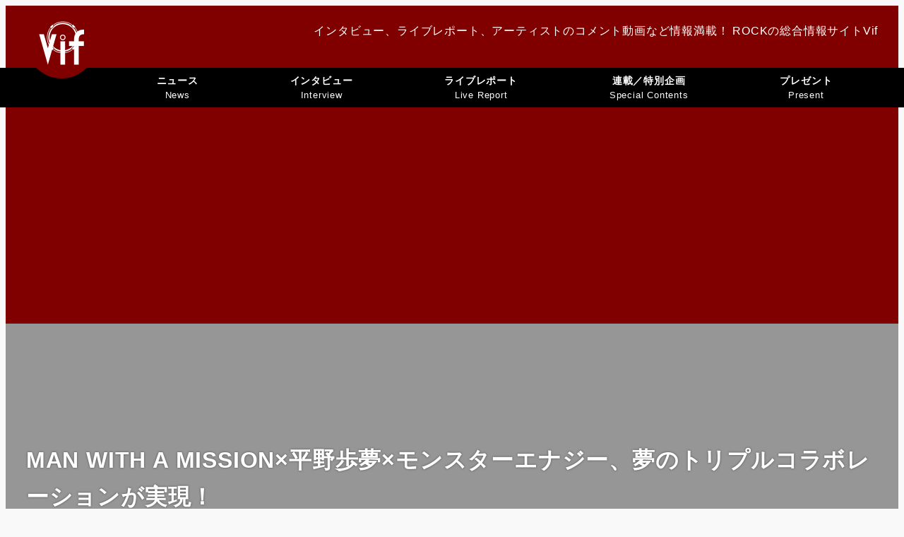

--- FILE ---
content_type: text/html; charset=UTF-8
request_url: https://vif-music.com/2020/11/17/man-with-a-mission-117/
body_size: 131555
content:
<!DOCTYPE html>
<html lang="ja" data-sticky-footer="true" data-scrolled="false">

<head>
			<meta charset="UTF-8">
		<meta name="viewport" content="width=device-width, initial-scale=1, minimum-scale=1, viewport-fit=cover">
		<title>MAN WITH A MISSION×平野歩夢×モンスターエナジー、夢のトリプルコラボレーションが実現！ &#8211; ROCKの総合情報サイトVif</title>
<meta name='robots' content='max-image-preview:large' />
					<meta property="og:title" content="MAN WITH A MISSION×平野歩夢×モンスターエナジー、夢のトリプルコラボレーションが実現！">
		
					<meta property="og:type" content="article">
		
					<meta property="og:url" content="https://vif-music.com/2020/11/17/man-with-a-mission-117/">
		
					<meta property="og:image" content="https://vif-music.com/wp-content/uploads/2020/11/MWAM201117.jpg">
		
					<meta property="og:site_name" content="ROCKの総合情報サイトVif">
		
					<meta property="og:description" content="モンスターエナジーが、MAN WITH A MISSIONの結成10周年を記念して、11月17日（火）～12月&hellip;">
		
					<meta property="og:locale" content="ja_JP">
		
				<link rel='dns-prefetch' href='//pagead2.googlesyndication.com' />
<link rel='dns-prefetch' href='//www.googletagmanager.com' />
<link rel="alternate" type="application/rss+xml" title="ROCKの総合情報サイトVif &raquo; フィード" href="https://vif-music.com/feed/" />
		<link rel="profile" href="http://gmpg.org/xfn/11">
												<link rel="alternate" title="oEmbed (JSON)" type="application/json+oembed" href="https://vif-music.com/wp-json/oembed/1.0/embed?url=https%3A%2F%2Fvif-music.com%2F2020%2F11%2F17%2Fman-with-a-mission-117%2F" />
<link rel="alternate" title="oEmbed (XML)" type="text/xml+oembed" href="https://vif-music.com/wp-json/oembed/1.0/embed?url=https%3A%2F%2Fvif-music.com%2F2020%2F11%2F17%2Fman-with-a-mission-117%2F&#038;format=xml" />
<style id='wp-img-auto-sizes-contain-inline-css' type='text/css'>
img:is([sizes=auto i],[sizes^="auto," i]){contain-intrinsic-size:3000px 1500px}
/*# sourceURL=wp-img-auto-sizes-contain-inline-css */
</style>
<link rel='stylesheet' id='slick-carousel-css' href='https://vif-music.com/wp-content/themes/snow-monkey/vendor/inc2734/wp-awesome-widgets/src/assets/packages/slick-carousel/slick/slick.css?ver=1766226757' type='text/css' media='all' />
<link rel='stylesheet' id='slick-carousel-theme-css' href='https://vif-music.com/wp-content/themes/snow-monkey/vendor/inc2734/wp-awesome-widgets/src/assets/packages/slick-carousel/slick/slick-theme.css?ver=1766226757' type='text/css' media='all' />
<link rel='stylesheet' id='wp-awesome-widgets-css' href='https://vif-music.com/wp-content/themes/snow-monkey/vendor/inc2734/wp-awesome-widgets/src/assets/css/app.css?ver=1766226757' type='text/css' media='all' />
<link rel='stylesheet' id='wp-share-buttons-css' href='https://vif-music.com/wp-content/themes/snow-monkey/vendor/inc2734/wp-share-buttons/src/assets/css/wp-share-buttons.css?ver=1766226757' type='text/css' media='all' />
<link rel='stylesheet' id='wp-pure-css-gallery-css' href='https://vif-music.com/wp-content/themes/snow-monkey/vendor/inc2734/wp-pure-css-gallery/src/assets/css/wp-pure-css-gallery.css?ver=1766226757' type='text/css' media='all' />
<style id='wp-emoji-styles-inline-css' type='text/css'>

	img.wp-smiley, img.emoji {
		display: inline !important;
		border: none !important;
		box-shadow: none !important;
		height: 1em !important;
		width: 1em !important;
		margin: 0 0.07em !important;
		vertical-align: -0.1em !important;
		background: none !important;
		padding: 0 !important;
	}
/*# sourceURL=wp-emoji-styles-inline-css */
</style>
<style id='wp-block-library-inline-css' type='text/css'>
:root{--wp-block-synced-color:#7a00df;--wp-block-synced-color--rgb:122,0,223;--wp-bound-block-color:var(--wp-block-synced-color);--wp-editor-canvas-background:#ddd;--wp-admin-theme-color:#007cba;--wp-admin-theme-color--rgb:0,124,186;--wp-admin-theme-color-darker-10:#006ba1;--wp-admin-theme-color-darker-10--rgb:0,107,160.5;--wp-admin-theme-color-darker-20:#005a87;--wp-admin-theme-color-darker-20--rgb:0,90,135;--wp-admin-border-width-focus:2px}@media (min-resolution:192dpi){:root{--wp-admin-border-width-focus:1.5px}}.wp-element-button{cursor:pointer}:root .has-very-light-gray-background-color{background-color:#eee}:root .has-very-dark-gray-background-color{background-color:#313131}:root .has-very-light-gray-color{color:#eee}:root .has-very-dark-gray-color{color:#313131}:root .has-vivid-green-cyan-to-vivid-cyan-blue-gradient-background{background:linear-gradient(135deg,#00d084,#0693e3)}:root .has-purple-crush-gradient-background{background:linear-gradient(135deg,#34e2e4,#4721fb 50%,#ab1dfe)}:root .has-hazy-dawn-gradient-background{background:linear-gradient(135deg,#faaca8,#dad0ec)}:root .has-subdued-olive-gradient-background{background:linear-gradient(135deg,#fafae1,#67a671)}:root .has-atomic-cream-gradient-background{background:linear-gradient(135deg,#fdd79a,#004a59)}:root .has-nightshade-gradient-background{background:linear-gradient(135deg,#330968,#31cdcf)}:root .has-midnight-gradient-background{background:linear-gradient(135deg,#020381,#2874fc)}:root{--wp--preset--font-size--normal:16px;--wp--preset--font-size--huge:42px}.has-regular-font-size{font-size:1em}.has-larger-font-size{font-size:2.625em}.has-normal-font-size{font-size:var(--wp--preset--font-size--normal)}.has-huge-font-size{font-size:var(--wp--preset--font-size--huge)}.has-text-align-center{text-align:center}.has-text-align-left{text-align:left}.has-text-align-right{text-align:right}.has-fit-text{white-space:nowrap!important}#end-resizable-editor-section{display:none}.aligncenter{clear:both}.items-justified-left{justify-content:flex-start}.items-justified-center{justify-content:center}.items-justified-right{justify-content:flex-end}.items-justified-space-between{justify-content:space-between}.screen-reader-text{border:0;clip-path:inset(50%);height:1px;margin:-1px;overflow:hidden;padding:0;position:absolute;width:1px;word-wrap:normal!important}.screen-reader-text:focus{background-color:#ddd;clip-path:none;color:#444;display:block;font-size:1em;height:auto;left:5px;line-height:normal;padding:15px 23px 14px;text-decoration:none;top:5px;width:auto;z-index:100000}html :where(.has-border-color){border-style:solid}html :where([style*=border-top-color]){border-top-style:solid}html :where([style*=border-right-color]){border-right-style:solid}html :where([style*=border-bottom-color]){border-bottom-style:solid}html :where([style*=border-left-color]){border-left-style:solid}html :where([style*=border-width]){border-style:solid}html :where([style*=border-top-width]){border-top-style:solid}html :where([style*=border-right-width]){border-right-style:solid}html :where([style*=border-bottom-width]){border-bottom-style:solid}html :where([style*=border-left-width]){border-left-style:solid}html :where(img[class*=wp-image-]){height:auto;max-width:100%}:where(figure){margin:0 0 1em}html :where(.is-position-sticky){--wp-admin--admin-bar--position-offset:var(--wp-admin--admin-bar--height,0px)}@media screen and (max-width:600px){html :where(.is-position-sticky){--wp-admin--admin-bar--position-offset:0px}}

/*# sourceURL=wp-block-library-inline-css */
</style><style id='wp-block-paragraph-inline-css' type='text/css'>
.is-small-text{font-size:.875em}.is-regular-text{font-size:1em}.is-large-text{font-size:2.25em}.is-larger-text{font-size:3em}.has-drop-cap:not(:focus):first-letter{float:left;font-size:8.4em;font-style:normal;font-weight:100;line-height:.68;margin:.05em .1em 0 0;text-transform:uppercase}body.rtl .has-drop-cap:not(:focus):first-letter{float:none;margin-left:.1em}p.has-drop-cap.has-background{overflow:hidden}:root :where(p.has-background){padding:1.25em 2.375em}:where(p.has-text-color:not(.has-link-color)) a{color:inherit}p.has-text-align-left[style*="writing-mode:vertical-lr"],p.has-text-align-right[style*="writing-mode:vertical-rl"]{rotate:180deg}
/*# sourceURL=https://vif-music.com/wp-includes/blocks/paragraph/style.min.css */
</style>
<style id='global-styles-inline-css' type='text/css'>
:root{--wp--preset--aspect-ratio--square: 1;--wp--preset--aspect-ratio--4-3: 4/3;--wp--preset--aspect-ratio--3-4: 3/4;--wp--preset--aspect-ratio--3-2: 3/2;--wp--preset--aspect-ratio--2-3: 2/3;--wp--preset--aspect-ratio--16-9: 16/9;--wp--preset--aspect-ratio--9-16: 9/16;--wp--preset--color--black: #000000;--wp--preset--color--cyan-bluish-gray: #abb8c3;--wp--preset--color--white: #ffffff;--wp--preset--color--pale-pink: #f78da7;--wp--preset--color--vivid-red: #cf2e2e;--wp--preset--color--luminous-vivid-orange: #ff6900;--wp--preset--color--luminous-vivid-amber: #fcb900;--wp--preset--color--light-green-cyan: #7bdcb5;--wp--preset--color--vivid-green-cyan: #00d084;--wp--preset--color--pale-cyan-blue: #8ed1fc;--wp--preset--color--vivid-cyan-blue: #0693e3;--wp--preset--color--vivid-purple: #9b51e0;--wp--preset--color--sm-accent: var(--accent-color);--wp--preset--color--sm-sub-accent: var(--sub-accent-color);--wp--preset--color--sm-text: var(--_color-text);--wp--preset--color--sm-text-alt: var(--_color-white);--wp--preset--color--sm-lightest-gray: var(--_lightest-color-gray);--wp--preset--color--sm-lighter-gray: var(--_lighter-color-gray);--wp--preset--color--sm-light-gray: var(--_light-color-gray);--wp--preset--color--sm-gray: var(--_color-gray);--wp--preset--color--sm-dark-gray: var(--_dark-color-gray);--wp--preset--color--sm-darker-gray: var(--_darker-color-gray);--wp--preset--color--sm-darkest-gray: var(--_darkest-color-gray);--wp--preset--color--primary: #800000;--wp--preset--color--secondary: #AA9C7D;--wp--preset--color--base: #f9f9f9;--wp--preset--color--body: #040402;--wp--preset--color--wihte: #FFFFFF;--wp--preset--color--gray-light: #DEDEDE;--wp--preset--color--gray-medium: #989898;--wp--preset--color--gray-dark: #565656;--wp--preset--color--error-text: #CC1414;--wp--preset--color--clear-text: #008024;--wp--preset--gradient--vivid-cyan-blue-to-vivid-purple: linear-gradient(135deg,rgb(6,147,227) 0%,rgb(155,81,224) 100%);--wp--preset--gradient--light-green-cyan-to-vivid-green-cyan: linear-gradient(135deg,rgb(122,220,180) 0%,rgb(0,208,130) 100%);--wp--preset--gradient--luminous-vivid-amber-to-luminous-vivid-orange: linear-gradient(135deg,rgb(252,185,0) 0%,rgb(255,105,0) 100%);--wp--preset--gradient--luminous-vivid-orange-to-vivid-red: linear-gradient(135deg,rgb(255,105,0) 0%,rgb(207,46,46) 100%);--wp--preset--gradient--very-light-gray-to-cyan-bluish-gray: linear-gradient(135deg,rgb(238,238,238) 0%,rgb(169,184,195) 100%);--wp--preset--gradient--cool-to-warm-spectrum: linear-gradient(135deg,rgb(74,234,220) 0%,rgb(151,120,209) 20%,rgb(207,42,186) 40%,rgb(238,44,130) 60%,rgb(251,105,98) 80%,rgb(254,248,76) 100%);--wp--preset--gradient--blush-light-purple: linear-gradient(135deg,rgb(255,206,236) 0%,rgb(152,150,240) 100%);--wp--preset--gradient--blush-bordeaux: linear-gradient(135deg,rgb(254,205,165) 0%,rgb(254,45,45) 50%,rgb(107,0,62) 100%);--wp--preset--gradient--luminous-dusk: linear-gradient(135deg,rgb(255,203,112) 0%,rgb(199,81,192) 50%,rgb(65,88,208) 100%);--wp--preset--gradient--pale-ocean: linear-gradient(135deg,rgb(255,245,203) 0%,rgb(182,227,212) 50%,rgb(51,167,181) 100%);--wp--preset--gradient--electric-grass: linear-gradient(135deg,rgb(202,248,128) 0%,rgb(113,206,126) 100%);--wp--preset--gradient--midnight: linear-gradient(135deg,rgb(2,3,129) 0%,rgb(40,116,252) 100%);--wp--preset--font-size--small: 13px;--wp--preset--font-size--medium: 20px;--wp--preset--font-size--large: 36px;--wp--preset--font-size--x-large: 42px;--wp--preset--font-size--sm-xs: 0.8rem;--wp--preset--font-size--sm-s: 0.88rem;--wp--preset--font-size--sm-m: 1rem;--wp--preset--font-size--sm-l: 1.14rem;--wp--preset--font-size--sm-xl: 1.33rem;--wp--preset--font-size--sm-2-xl: 1.6rem;--wp--preset--font-size--sm-3-xl: 2rem;--wp--preset--font-size--sm-4-xl: 2.66rem;--wp--preset--font-size--sm-5-xl: 4rem;--wp--preset--font-size--sm-6-xl: 8rem;--wp--preset--spacing--20: var(--_s-2);--wp--preset--spacing--30: var(--_s-1);--wp--preset--spacing--40: var(--_s1);--wp--preset--spacing--50: var(--_s2);--wp--preset--spacing--60: var(--_s3);--wp--preset--spacing--70: var(--_s4);--wp--preset--spacing--80: var(--_s5);--wp--preset--shadow--natural: 6px 6px 9px rgba(0, 0, 0, 0.2);--wp--preset--shadow--deep: 12px 12px 50px rgba(0, 0, 0, 0.4);--wp--preset--shadow--sharp: 6px 6px 0px rgba(0, 0, 0, 0.2);--wp--preset--shadow--outlined: 6px 6px 0px -3px rgb(255, 255, 255), 6px 6px rgb(0, 0, 0);--wp--preset--shadow--crisp: 6px 6px 0px rgb(0, 0, 0);--wp--custom--slim-width: 46rem;--wp--custom--content-width: var(--_global--container-max-width);--wp--custom--content-wide-width: var(--_global--container-max-width);--wp--custom--has-sidebar-main-basis: var(--wp--custom--slim-width);--wp--custom--has-sidebar-sidebar-basis: 336px;}:root { --wp--style--global--content-size: var(--wp--custom--content-width);--wp--style--global--wide-size: var(--wp--custom--content-wide-width); }:where(body) { margin: 0; }.wp-site-blocks > .alignleft { float: left; margin-right: 2em; }.wp-site-blocks > .alignright { float: right; margin-left: 2em; }.wp-site-blocks > .aligncenter { justify-content: center; margin-left: auto; margin-right: auto; }:where(.wp-site-blocks) > * { margin-block-start: var(--_margin1); margin-block-end: 0; }:where(.wp-site-blocks) > :first-child { margin-block-start: 0; }:where(.wp-site-blocks) > :last-child { margin-block-end: 0; }:root { --wp--style--block-gap: var(--_margin1); }:root :where(.is-layout-flow) > :first-child{margin-block-start: 0;}:root :where(.is-layout-flow) > :last-child{margin-block-end: 0;}:root :where(.is-layout-flow) > *{margin-block-start: var(--_margin1);margin-block-end: 0;}:root :where(.is-layout-constrained) > :first-child{margin-block-start: 0;}:root :where(.is-layout-constrained) > :last-child{margin-block-end: 0;}:root :where(.is-layout-constrained) > *{margin-block-start: var(--_margin1);margin-block-end: 0;}:root :where(.is-layout-flex){gap: var(--_margin1);}:root :where(.is-layout-grid){gap: var(--_margin1);}.is-layout-flow > .alignleft{float: left;margin-inline-start: 0;margin-inline-end: 2em;}.is-layout-flow > .alignright{float: right;margin-inline-start: 2em;margin-inline-end: 0;}.is-layout-flow > .aligncenter{margin-left: auto !important;margin-right: auto !important;}.is-layout-constrained > .alignleft{float: left;margin-inline-start: 0;margin-inline-end: 2em;}.is-layout-constrained > .alignright{float: right;margin-inline-start: 2em;margin-inline-end: 0;}.is-layout-constrained > .aligncenter{margin-left: auto !important;margin-right: auto !important;}.is-layout-constrained > :where(:not(.alignleft):not(.alignright):not(.alignfull)){max-width: var(--wp--style--global--content-size);margin-left: auto !important;margin-right: auto !important;}.is-layout-constrained > .alignwide{max-width: var(--wp--style--global--wide-size);}body .is-layout-flex{display: flex;}.is-layout-flex{flex-wrap: wrap;align-items: center;}.is-layout-flex > :is(*, div){margin: 0;}body .is-layout-grid{display: grid;}.is-layout-grid > :is(*, div){margin: 0;}body{padding-top: 0px;padding-right: 0px;padding-bottom: 0px;padding-left: 0px;}a:where(:not(.wp-element-button)){color: var(--wp--preset--color--sm-accent);text-decoration: underline;}:root :where(.wp-element-button, .wp-block-button__link){background-color: var(--wp--preset--color--sm-accent);border-radius: var(--_global--border-radius);border-width: 0;color: var(--wp--preset--color--sm-text-alt);font-family: inherit;font-size: inherit;font-style: inherit;font-weight: inherit;letter-spacing: inherit;line-height: inherit;padding-top: calc(var(--_padding-1) * .5);padding-right: var(--_padding-1);padding-bottom: calc(var(--_padding-1) * .5);padding-left: var(--_padding-1);text-decoration: none;text-transform: inherit;}.has-black-color{color: var(--wp--preset--color--black) !important;}.has-cyan-bluish-gray-color{color: var(--wp--preset--color--cyan-bluish-gray) !important;}.has-white-color{color: var(--wp--preset--color--white) !important;}.has-pale-pink-color{color: var(--wp--preset--color--pale-pink) !important;}.has-vivid-red-color{color: var(--wp--preset--color--vivid-red) !important;}.has-luminous-vivid-orange-color{color: var(--wp--preset--color--luminous-vivid-orange) !important;}.has-luminous-vivid-amber-color{color: var(--wp--preset--color--luminous-vivid-amber) !important;}.has-light-green-cyan-color{color: var(--wp--preset--color--light-green-cyan) !important;}.has-vivid-green-cyan-color{color: var(--wp--preset--color--vivid-green-cyan) !important;}.has-pale-cyan-blue-color{color: var(--wp--preset--color--pale-cyan-blue) !important;}.has-vivid-cyan-blue-color{color: var(--wp--preset--color--vivid-cyan-blue) !important;}.has-vivid-purple-color{color: var(--wp--preset--color--vivid-purple) !important;}.has-sm-accent-color{color: var(--wp--preset--color--sm-accent) !important;}.has-sm-sub-accent-color{color: var(--wp--preset--color--sm-sub-accent) !important;}.has-sm-text-color{color: var(--wp--preset--color--sm-text) !important;}.has-sm-text-alt-color{color: var(--wp--preset--color--sm-text-alt) !important;}.has-sm-lightest-gray-color{color: var(--wp--preset--color--sm-lightest-gray) !important;}.has-sm-lighter-gray-color{color: var(--wp--preset--color--sm-lighter-gray) !important;}.has-sm-light-gray-color{color: var(--wp--preset--color--sm-light-gray) !important;}.has-sm-gray-color{color: var(--wp--preset--color--sm-gray) !important;}.has-sm-dark-gray-color{color: var(--wp--preset--color--sm-dark-gray) !important;}.has-sm-darker-gray-color{color: var(--wp--preset--color--sm-darker-gray) !important;}.has-sm-darkest-gray-color{color: var(--wp--preset--color--sm-darkest-gray) !important;}.has-primary-color{color: var(--wp--preset--color--primary) !important;}.has-secondary-color{color: var(--wp--preset--color--secondary) !important;}.has-base-color{color: var(--wp--preset--color--base) !important;}.has-body-color{color: var(--wp--preset--color--body) !important;}.has-wihte-color{color: var(--wp--preset--color--wihte) !important;}.has-gray-light-color{color: var(--wp--preset--color--gray-light) !important;}.has-gray-medium-color{color: var(--wp--preset--color--gray-medium) !important;}.has-gray-dark-color{color: var(--wp--preset--color--gray-dark) !important;}.has-error-text-color{color: var(--wp--preset--color--error-text) !important;}.has-clear-text-color{color: var(--wp--preset--color--clear-text) !important;}.has-black-background-color{background-color: var(--wp--preset--color--black) !important;}.has-cyan-bluish-gray-background-color{background-color: var(--wp--preset--color--cyan-bluish-gray) !important;}.has-white-background-color{background-color: var(--wp--preset--color--white) !important;}.has-pale-pink-background-color{background-color: var(--wp--preset--color--pale-pink) !important;}.has-vivid-red-background-color{background-color: var(--wp--preset--color--vivid-red) !important;}.has-luminous-vivid-orange-background-color{background-color: var(--wp--preset--color--luminous-vivid-orange) !important;}.has-luminous-vivid-amber-background-color{background-color: var(--wp--preset--color--luminous-vivid-amber) !important;}.has-light-green-cyan-background-color{background-color: var(--wp--preset--color--light-green-cyan) !important;}.has-vivid-green-cyan-background-color{background-color: var(--wp--preset--color--vivid-green-cyan) !important;}.has-pale-cyan-blue-background-color{background-color: var(--wp--preset--color--pale-cyan-blue) !important;}.has-vivid-cyan-blue-background-color{background-color: var(--wp--preset--color--vivid-cyan-blue) !important;}.has-vivid-purple-background-color{background-color: var(--wp--preset--color--vivid-purple) !important;}.has-sm-accent-background-color{background-color: var(--wp--preset--color--sm-accent) !important;}.has-sm-sub-accent-background-color{background-color: var(--wp--preset--color--sm-sub-accent) !important;}.has-sm-text-background-color{background-color: var(--wp--preset--color--sm-text) !important;}.has-sm-text-alt-background-color{background-color: var(--wp--preset--color--sm-text-alt) !important;}.has-sm-lightest-gray-background-color{background-color: var(--wp--preset--color--sm-lightest-gray) !important;}.has-sm-lighter-gray-background-color{background-color: var(--wp--preset--color--sm-lighter-gray) !important;}.has-sm-light-gray-background-color{background-color: var(--wp--preset--color--sm-light-gray) !important;}.has-sm-gray-background-color{background-color: var(--wp--preset--color--sm-gray) !important;}.has-sm-dark-gray-background-color{background-color: var(--wp--preset--color--sm-dark-gray) !important;}.has-sm-darker-gray-background-color{background-color: var(--wp--preset--color--sm-darker-gray) !important;}.has-sm-darkest-gray-background-color{background-color: var(--wp--preset--color--sm-darkest-gray) !important;}.has-primary-background-color{background-color: var(--wp--preset--color--primary) !important;}.has-secondary-background-color{background-color: var(--wp--preset--color--secondary) !important;}.has-base-background-color{background-color: var(--wp--preset--color--base) !important;}.has-body-background-color{background-color: var(--wp--preset--color--body) !important;}.has-wihte-background-color{background-color: var(--wp--preset--color--wihte) !important;}.has-gray-light-background-color{background-color: var(--wp--preset--color--gray-light) !important;}.has-gray-medium-background-color{background-color: var(--wp--preset--color--gray-medium) !important;}.has-gray-dark-background-color{background-color: var(--wp--preset--color--gray-dark) !important;}.has-error-text-background-color{background-color: var(--wp--preset--color--error-text) !important;}.has-clear-text-background-color{background-color: var(--wp--preset--color--clear-text) !important;}.has-black-border-color{border-color: var(--wp--preset--color--black) !important;}.has-cyan-bluish-gray-border-color{border-color: var(--wp--preset--color--cyan-bluish-gray) !important;}.has-white-border-color{border-color: var(--wp--preset--color--white) !important;}.has-pale-pink-border-color{border-color: var(--wp--preset--color--pale-pink) !important;}.has-vivid-red-border-color{border-color: var(--wp--preset--color--vivid-red) !important;}.has-luminous-vivid-orange-border-color{border-color: var(--wp--preset--color--luminous-vivid-orange) !important;}.has-luminous-vivid-amber-border-color{border-color: var(--wp--preset--color--luminous-vivid-amber) !important;}.has-light-green-cyan-border-color{border-color: var(--wp--preset--color--light-green-cyan) !important;}.has-vivid-green-cyan-border-color{border-color: var(--wp--preset--color--vivid-green-cyan) !important;}.has-pale-cyan-blue-border-color{border-color: var(--wp--preset--color--pale-cyan-blue) !important;}.has-vivid-cyan-blue-border-color{border-color: var(--wp--preset--color--vivid-cyan-blue) !important;}.has-vivid-purple-border-color{border-color: var(--wp--preset--color--vivid-purple) !important;}.has-sm-accent-border-color{border-color: var(--wp--preset--color--sm-accent) !important;}.has-sm-sub-accent-border-color{border-color: var(--wp--preset--color--sm-sub-accent) !important;}.has-sm-text-border-color{border-color: var(--wp--preset--color--sm-text) !important;}.has-sm-text-alt-border-color{border-color: var(--wp--preset--color--sm-text-alt) !important;}.has-sm-lightest-gray-border-color{border-color: var(--wp--preset--color--sm-lightest-gray) !important;}.has-sm-lighter-gray-border-color{border-color: var(--wp--preset--color--sm-lighter-gray) !important;}.has-sm-light-gray-border-color{border-color: var(--wp--preset--color--sm-light-gray) !important;}.has-sm-gray-border-color{border-color: var(--wp--preset--color--sm-gray) !important;}.has-sm-dark-gray-border-color{border-color: var(--wp--preset--color--sm-dark-gray) !important;}.has-sm-darker-gray-border-color{border-color: var(--wp--preset--color--sm-darker-gray) !important;}.has-sm-darkest-gray-border-color{border-color: var(--wp--preset--color--sm-darkest-gray) !important;}.has-primary-border-color{border-color: var(--wp--preset--color--primary) !important;}.has-secondary-border-color{border-color: var(--wp--preset--color--secondary) !important;}.has-base-border-color{border-color: var(--wp--preset--color--base) !important;}.has-body-border-color{border-color: var(--wp--preset--color--body) !important;}.has-wihte-border-color{border-color: var(--wp--preset--color--wihte) !important;}.has-gray-light-border-color{border-color: var(--wp--preset--color--gray-light) !important;}.has-gray-medium-border-color{border-color: var(--wp--preset--color--gray-medium) !important;}.has-gray-dark-border-color{border-color: var(--wp--preset--color--gray-dark) !important;}.has-error-text-border-color{border-color: var(--wp--preset--color--error-text) !important;}.has-clear-text-border-color{border-color: var(--wp--preset--color--clear-text) !important;}.has-vivid-cyan-blue-to-vivid-purple-gradient-background{background: var(--wp--preset--gradient--vivid-cyan-blue-to-vivid-purple) !important;}.has-light-green-cyan-to-vivid-green-cyan-gradient-background{background: var(--wp--preset--gradient--light-green-cyan-to-vivid-green-cyan) !important;}.has-luminous-vivid-amber-to-luminous-vivid-orange-gradient-background{background: var(--wp--preset--gradient--luminous-vivid-amber-to-luminous-vivid-orange) !important;}.has-luminous-vivid-orange-to-vivid-red-gradient-background{background: var(--wp--preset--gradient--luminous-vivid-orange-to-vivid-red) !important;}.has-very-light-gray-to-cyan-bluish-gray-gradient-background{background: var(--wp--preset--gradient--very-light-gray-to-cyan-bluish-gray) !important;}.has-cool-to-warm-spectrum-gradient-background{background: var(--wp--preset--gradient--cool-to-warm-spectrum) !important;}.has-blush-light-purple-gradient-background{background: var(--wp--preset--gradient--blush-light-purple) !important;}.has-blush-bordeaux-gradient-background{background: var(--wp--preset--gradient--blush-bordeaux) !important;}.has-luminous-dusk-gradient-background{background: var(--wp--preset--gradient--luminous-dusk) !important;}.has-pale-ocean-gradient-background{background: var(--wp--preset--gradient--pale-ocean) !important;}.has-electric-grass-gradient-background{background: var(--wp--preset--gradient--electric-grass) !important;}.has-midnight-gradient-background{background: var(--wp--preset--gradient--midnight) !important;}.has-small-font-size{font-size: var(--wp--preset--font-size--small) !important;}.has-medium-font-size{font-size: var(--wp--preset--font-size--medium) !important;}.has-large-font-size{font-size: var(--wp--preset--font-size--large) !important;}.has-x-large-font-size{font-size: var(--wp--preset--font-size--x-large) !important;}.has-sm-xs-font-size{font-size: var(--wp--preset--font-size--sm-xs) !important;}.has-sm-s-font-size{font-size: var(--wp--preset--font-size--sm-s) !important;}.has-sm-m-font-size{font-size: var(--wp--preset--font-size--sm-m) !important;}.has-sm-l-font-size{font-size: var(--wp--preset--font-size--sm-l) !important;}.has-sm-xl-font-size{font-size: var(--wp--preset--font-size--sm-xl) !important;}.has-sm-2-xl-font-size{font-size: var(--wp--preset--font-size--sm-2-xl) !important;}.has-sm-3-xl-font-size{font-size: var(--wp--preset--font-size--sm-3-xl) !important;}.has-sm-4-xl-font-size{font-size: var(--wp--preset--font-size--sm-4-xl) !important;}.has-sm-5-xl-font-size{font-size: var(--wp--preset--font-size--sm-5-xl) !important;}.has-sm-6-xl-font-size{font-size: var(--wp--preset--font-size--sm-6-xl) !important;}
/*# sourceURL=global-styles-inline-css */
</style>

<link rel='stylesheet' id='wp-like-me-box-css' href='https://vif-music.com/wp-content/themes/snow-monkey/vendor/inc2734/wp-like-me-box/src/assets/css/wp-like-me-box.css?ver=1766226757' type='text/css' media='all' />
<link rel='stylesheet' id='wp-oembed-blog-card-css' href='https://vif-music.com/wp-content/themes/snow-monkey/vendor/inc2734/wp-oembed-blog-card/src/assets/css/app.css?ver=1766226757' type='text/css' media='all' />
<link rel='stylesheet' id='spider-css' href='https://vif-music.com/wp-content/plugins/snow-monkey-blocks/dist/packages/spider/dist/css/spider.css?ver=1766226723' type='text/css' media='all' />
<link rel='stylesheet' id='snow-monkey-blocks-css' href='https://vif-music.com/wp-content/plugins/snow-monkey-blocks/dist/css/blocks.css?ver=1766226723' type='text/css' media='all' />
<link rel='stylesheet' id='snow-monkey-app-css' href='https://vif-music.com/wp-content/themes/snow-monkey/assets/css/app/app.css?ver=1766226757' type='text/css' media='all' />
<style id='snow-monkey-app-inline-css' type='text/css'>
:root { --_margin-scale: 1;--_space: 1.8rem;--_space-unitless: 1.8;--accent-color: #800000;--wp--preset--color--accent-color: var(--accent-color);--dark-accent-color: #1a0000;--light-accent-color: #e60000;--lighter-accent-color: #ff2c2c;--lightest-accent-color: #ff3e3e;--sub-accent-color: #707593;--wp--preset--color--sub-accent-color: var(--sub-accent-color);--dark-sub-accent-color: #444759;--light-sub-accent-color: #aaadbf;--lighter-sub-accent-color: #d1d3dd;--lightest-sub-accent-color: #dcdde4;--header-text-color: #ffffff;--overlay-header-text-color: #ffffff;--drop-nav-text-color: #ffffff;--_half-leading: 0.4;--font-family: "Helvetica Neue",Arial,"Hiragino Kaku Gothic ProN","Hiragino Sans","BIZ UDPGothic",Meiryo,sans-serif;--_global--font-family: var(--font-family);--_global--font-size-px: 16px }
html { letter-spacing: 0.05rem }
input[type="email"],input[type="number"],input[type="password"],input[type="search"],input[type="tel"],input[type="text"],input[type="url"],textarea { font-size: 16px }
.c-entry-summary__term--category-618 { background-color: #000000 }
.c-entry-summary__term--category-678 { background-color: #164966 }
.c-entry-summary__term--category-5 { background-color: #0faccf }
.c-entry-summary__term--category-646 { background-color: #ff0000 }
.c-entry-summary__term--category-679 { background-color: #e3cd82 }
.c-entry-summary__term--category-24 { background-color: #9e7ab3 }
.c-entry-summary__term--category-22 { background-color: #4c4c4c }
.c-entry-summary__term--category-680 { background-color: #eeee22 }
.c-entry-summary__term--category-1242 { background-color: #e4007e }
.p-infobar__inner { background-color: #800000 }
.p-infobar__content { color: #fff }
/*# sourceURL=snow-monkey-app-inline-css */
</style>
<link rel='stylesheet' id='snow-monkey-editor-css' href='https://vif-music.com/wp-content/plugins/snow-monkey-editor/dist/css/app.css?ver=1766226725' type='text/css' media='all' />
<link rel='stylesheet' id='snow-monkey-editor@front-css' href='https://vif-music.com/wp-content/plugins/snow-monkey-editor/dist/css/front.css?ver=1766226725' type='text/css' media='all' />
<link rel='stylesheet' id='snow-monkey-snow-monkey-blocks-app-css' href='https://vif-music.com/wp-content/themes/snow-monkey/assets/css/dependency/snow-monkey-blocks/app.css?ver=1766226757' type='text/css' media='all' />
<link rel='stylesheet' id='snow-monkey-snow-monkey-blocks-theme-css' href='https://vif-music.com/wp-content/themes/snow-monkey/assets/css/dependency/snow-monkey-blocks/app-theme.css?ver=1766226757' type='text/css' media='all' />
<link rel='stylesheet' id='snow-monkey-blocks-spider-slider-style-css' href='https://vif-music.com/wp-content/plugins/snow-monkey-blocks/dist/blocks/spider-slider/style-index.css?ver=1766226723' type='text/css' media='all' />
<link rel='stylesheet' id='snow-monkey-blocks-background-parallax-css' href='https://vif-music.com/wp-content/plugins/snow-monkey-blocks/dist/css/background-parallax.css?ver=1766226723' type='text/css' media='all' />
<link rel='stylesheet' id='snow-monkey-editor@view-css' href='https://vif-music.com/wp-content/plugins/snow-monkey-editor/dist/css/view.css?ver=1766226725' type='text/css' media='all' />
<link rel='stylesheet' id='snow-monkey-theme-css' href='https://vif-music.com/wp-content/themes/snow-monkey/assets/css/app/app-theme.css?ver=1766226757' type='text/css' media='all' />
<style id='snow-monkey-theme-inline-css' type='text/css'>
:root { --entry-content-h2-background-color: #f7f7f7;--entry-content-h2-padding: calc(var(--_space) * 0.25) calc(var(--_space) * 0.25) calc(var(--_space) * 0.25) calc(var(--_space) * 0.5);--entry-content-h3-border-bottom: 1px solid #eee;--entry-content-h3-padding: 0 0 calc(var(--_space) * 0.25);--widget-title-display: flex;--widget-title-flex-direction: row;--widget-title-align-items: center;--widget-title-justify-content: center;--widget-title-pseudo-display: block;--widget-title-pseudo-content: "";--widget-title-pseudo-height: 1px;--widget-title-pseudo-background-color: #111;--widget-title-pseudo-flex: 1 0 0%;--widget-title-pseudo-min-width: 20px;--widget-title-before-margin-right: .5em;--widget-title-after-margin-left: .5em }
body { --entry-content-h2-border-left: 1px solid var(--wp--preset--color--sm-accent) }
/*# sourceURL=snow-monkey-theme-inline-css */
</style>
<style id='snow-monkey-inline-css' type='text/css'>
.c-site-branding__title .custom-logo { width: 50px; }@media (min-width: 64em) { .c-site-branding__title .custom-logo { width: 100px; } }
/*# sourceURL=snow-monkey-inline-css */
</style>
<link rel='stylesheet' id='snow-monkey-custom-widgets-app-css' href='https://vif-music.com/wp-content/themes/snow-monkey/assets/css/custom-widgets/app.css?ver=1766226757' type='text/css' media='all' />
<style id='snow-monkey-custom-widgets-app-inline-css' type='text/css'>
.wpaw-term.wpaw-term--category-618 { background-color: #000000 }
.wpaw-term.wpaw-term--category-678 { background-color: #164966 }
.wpaw-term.wpaw-term--category-5 { background-color: #0faccf }
.wpaw-term.wpaw-term--category-646 { background-color: #ff0000 }
.wpaw-term.wpaw-term--category-679 { background-color: #e3cd82 }
.wpaw-term.wpaw-term--category-24 { background-color: #9e7ab3 }
.wpaw-term.wpaw-term--category-22 { background-color: #4c4c4c }
.wpaw-term.wpaw-term--category-680 { background-color: #eeee22 }
.wpaw-term.wpaw-term--category-1242 { background-color: #e4007e }
/*# sourceURL=snow-monkey-custom-widgets-app-inline-css */
</style>
<link rel='stylesheet' id='snow-monkey-custom-widgets-theme-css' href='https://vif-music.com/wp-content/themes/snow-monkey/assets/css/custom-widgets/app-theme.css?ver=1766226757' type='text/css' media='all' />
<style id='snow-monkey-custom-widgets-inline-css' type='text/css'>
.wpaw-site-branding__logo .custom-logo { width: 50px; }@media (min-width: 64em) { .wpaw-site-branding__logo .custom-logo { width: 100px; } }
/*# sourceURL=snow-monkey-custom-widgets-inline-css */
</style>
<link rel='stylesheet' id='snow-monkey-block-library-app-css' href='https://vif-music.com/wp-content/themes/snow-monkey/assets/css/block-library/app.css?ver=1766226757' type='text/css' media='all' />
<link rel='stylesheet' id='snow-monkey-block-library-theme-css' href='https://vif-music.com/wp-content/themes/snow-monkey/assets/css/block-library/app-theme.css?ver=1766226757' type='text/css' media='all' />
<link rel='stylesheet' id='msm-style-css' href='https://vif-music.com/wp-content/plugins/my-snow-monkey/build/style.min.css?ver=1730529480' type='text/css' media='all' />
<!--n2css--><!--n2js--><script type="text/javascript" src="https://vif-music.com/wp-includes/js/jquery/jquery.min.js?ver=3.7.1" id="jquery-core-js"></script>
<script type="text/javascript" src="https://vif-music.com/wp-includes/js/jquery/jquery-migrate.min.js?ver=3.4.1" id="jquery-migrate-js"></script>
<script type="text/javascript" async data-ad-client="ca-pub-7834358339421216" crossorigin="anonymous" src="https://pagead2.googlesyndication.com/pagead/js/adsbygoogle.js" id="google-adsense-js"></script>
<script type="text/javascript" id="wp-share-buttons-js-extra">
/* <![CDATA[ */
var inc2734_wp_share_buttons = {"copy_success":"\u30b3\u30d4\u30fc\u3057\u307e\u3057\u305f\uff01","copy_failed":"\u30b3\u30d4\u30fc\u306b\u5931\u6557\u3057\u307e\u3057\u305f\uff01"};
//# sourceURL=wp-share-buttons-js-extra
/* ]]> */
</script>
<script type="text/javascript" src="https://vif-music.com/wp-content/themes/snow-monkey/vendor/inc2734/wp-share-buttons/src/assets/js/wp-share-buttons.js?ver=1766226757" id="wp-share-buttons-js" defer="defer" data-wp-strategy="defer"></script>
<script type="text/javascript" src="https://vif-music.com/wp-content/themes/snow-monkey/vendor/inc2734/wp-contents-outline/src/assets/packages/@inc2734/contents-outline/dist/index.js?ver=1766226757" id="contents-outline-js" defer="defer" data-wp-strategy="defer"></script>
<script type="text/javascript" src="https://vif-music.com/wp-content/themes/snow-monkey/vendor/inc2734/wp-contents-outline/src/assets/js/app.js?ver=1766226757" id="wp-contents-outline-js" defer="defer" data-wp-strategy="defer"></script>
<script type="text/javascript" id="wp-oembed-blog-card-js-extra">
/* <![CDATA[ */
var WP_OEMBED_BLOG_CARD = {"endpoint":"https://vif-music.com/wp-json/wp-oembed-blog-card/v1"};
//# sourceURL=wp-oembed-blog-card-js-extra
/* ]]> */
</script>
<script type="text/javascript" src="https://vif-music.com/wp-content/themes/snow-monkey/vendor/inc2734/wp-oembed-blog-card/src/assets/js/app.js?ver=1766226757" id="wp-oembed-blog-card-js" defer="defer" data-wp-strategy="defer"></script>
<script type="text/javascript" src="https://vif-music.com/wp-content/plugins/snow-monkey-blocks/dist/packages/spider/dist/js/spider.js?ver=1766226723" id="spider-js" defer="defer" data-wp-strategy="defer"></script>
<script type="text/javascript" src="https://vif-music.com/wp-content/themes/snow-monkey/assets/js/dependency/snow-monkey-blocks/app.js?ver=1766226757" id="snow-monkey-snow-monkey-blocks-js" defer="defer" data-wp-strategy="defer"></script>
<script type="text/javascript" src="https://vif-music.com/wp-content/plugins/snow-monkey-editor/dist/js/app.js?ver=1766226725" id="snow-monkey-editor-js" defer="defer" data-wp-strategy="defer"></script>
<script type="text/javascript" src="https://vif-music.com/wp-content/themes/snow-monkey/assets/js/page-top.js?ver=1766226757" id="snow-monkey-page-top-js" defer="defer" data-wp-strategy="defer"></script>
<script type="text/javascript" src="https://vif-music.com/wp-content/themes/snow-monkey/assets/js/drop-nav.js?ver=1766226757" id="snow-monkey-drop-nav-js" defer="defer" data-wp-strategy="defer"></script>
<script type="text/javascript" src="https://vif-music.com/wp-content/themes/snow-monkey/assets/js/smooth-scroll.js?ver=1766226757" id="snow-monkey-smooth-scroll-js" defer="defer" data-wp-strategy="defer"></script>
<script type="text/javascript" src="https://www.googletagmanager.com/gtag/js?id=UA-7061735-8&amp;ver=1" id="inc2734-wp-seo-google-analytics-js"></script>
<script type="text/javascript" id="inc2734-wp-seo-google-analytics-js-after">
/* <![CDATA[ */
window.dataLayer = window.dataLayer || []; function gtag(){dataLayer.push(arguments)}; gtag('js', new Date()); gtag('config', 'UA-7061735-8');
//# sourceURL=inc2734-wp-seo-google-analytics-js-after
/* ]]> */
</script>
<script type="text/javascript" src="https://vif-music.com/wp-content/themes/snow-monkey/assets/js/hash-nav.js?ver=1766226757" id="snow-monkey-hash-nav-js" defer="defer" data-wp-strategy="defer"></script>
<script type="text/javascript" src="https://vif-music.com/wp-content/themes/snow-monkey/assets/js/widgets.js?ver=1766226757" id="snow-monkey-widgets-js" defer="defer" data-wp-strategy="defer"></script>
<script type="text/javascript" src="https://vif-music.com/wp-content/themes/snow-monkey/assets/js/sidebar-sticky-widget-area.js?ver=1766226757" id="snow-monkey-sidebar-sticky-widget-area-js" defer="defer" data-wp-strategy="defer"></script>
<script type="text/javascript" id="snow-monkey-js-extra">
/* <![CDATA[ */
var snow_monkey = {"home_url":"https://vif-music.com","children_expander_open_label":"\u30b5\u30d6\u30e1\u30cb\u30e5\u30fc\u3092\u958b\u304f","children_expander_close_label":"\u30b5\u30d6\u30e1\u30cb\u30e5\u30fc\u3092\u9589\u3058\u308b"};
var inc2734_wp_share_buttons_facebook = {"endpoint":"https://vif-music.com/wp-admin/admin-ajax.php","action":"inc2734_wp_share_buttons_facebook","_ajax_nonce":"6aad2433b2"};
var inc2734_wp_share_buttons_hatena = {"endpoint":"https://vif-music.com/wp-admin/admin-ajax.php","action":"inc2734_wp_share_buttons_hatena","_ajax_nonce":"097ba1e1df"};
var inc2734_wp_share_buttons_feedly = {"endpoint":"https://vif-music.com/wp-admin/admin-ajax.php","action":"inc2734_wp_share_buttons_feedly","_ajax_nonce":"c3a5badf69"};
//# sourceURL=snow-monkey-js-extra
/* ]]> */
</script>
<script type="text/javascript" src="https://vif-music.com/wp-content/themes/snow-monkey/assets/js/app.js?ver=1766226757" id="snow-monkey-js" defer="defer" data-wp-strategy="defer"></script>
<script type="text/javascript" src="https://vif-music.com/wp-content/themes/snow-monkey/assets/js/fontawesome-all.js?ver=1766226757" id="fontawesome6-js" defer="defer" data-wp-strategy="defer"></script>
<script type="text/javascript" src="https://vif-music.com/wp-content/plugins/snow-monkey-blocks/dist/packages/slick/slick.min.js?ver=1766226723" id="slick-carousel-js"></script>
<script type="text/javascript" src="https://vif-music.com/wp-content/themes/snow-monkey/vendor/inc2734/wp-awesome-widgets/src/assets/js/widget/carousel-any-posts.js?ver=1766226757" id="wp-awesome-widgets-carousel-any-posts-js" defer="defer" data-wp-strategy="defer"></script>
<script type="text/javascript" src="https://vif-music.com/wp-content/themes/snow-monkey/assets/js/global-nav.js?ver=1766226757" id="snow-monkey-global-nav-js" defer="defer" data-wp-strategy="defer"></script>
<link rel="https://api.w.org/" href="https://vif-music.com/wp-json/" /><link rel="alternate" title="JSON" type="application/json" href="https://vif-music.com/wp-json/wp/v2/posts/109715" /><link rel="EditURI" type="application/rsd+xml" title="RSD" href="https://vif-music.com/xmlrpc.php?rsd" />
<meta name="generator" content="WordPress 6.9" />
<link rel="canonical" href="https://vif-music.com/2020/11/17/man-with-a-mission-117/" />
<link rel='shortlink' href='https://vif-music.com/?p=109715' />
			<style type="text/css">
				.gllr_image_row {
					clear: both;
				}
			</style>
					<meta name="theme-color" content="#800000">
		<script>(function(w,d,s,l,i){w[l]=w[l]||[];w[l].push({'gtm.start':
new Date().getTime(),event:'gtm.js'});var f=d.getElementsByTagName(s)[0],
j=d.createElement(s),dl=l!='dataLayer'?'&l='+l:'';j.async=true;j.src=
'https://www.googletagmanager.com/gtm.js?id='+i+dl;f.parentNode.insertBefore(j,f);
})(window,document,'script','dataLayer','GTM-WJWZV82');</script>
				<script type="application/ld+json">
			{"@context":"http:\/\/schema.org","@type":"BlogPosting","headline":"MAN WITH A MISSION\u00d7\u5e73\u91ce\u6b69\u5922\u00d7\u30e2\u30f3\u30b9\u30bf\u30fc\u30a8\u30ca\u30b8\u30fc\u3001\u5922\u306e\u30c8\u30ea\u30d7\u30eb\u30b3\u30e9\u30dc\u30ec\u30fc\u30b7\u30e7\u30f3\u304c\u5b9f\u73fe\uff01","author":{"@type":"Person","name":"Vif\u7de8\u96c6\u90e8"},"publisher":{"@type":"Organization","url":"https:\/\/vif-music.com","name":"ROCK\u306e\u7dcf\u5408\u60c5\u5831\u30b5\u30a4\u30c8Vif","logo":{"@type":"ImageObject","url":"https:\/\/vif-music.com\/wp-content\/uploads\/2020\/10\/logo-8.png"}},"mainEntityOfPage":{"@type":"WebPage","@id":"https:\/\/vif-music.com\/2020\/11\/17\/man-with-a-mission-117\/"},"image":{"@type":"ImageObject","url":"https:\/\/vif-music.com\/wp-content\/uploads\/2020\/11\/MWAM201117.jpg"},"datePublished":"2020-11-17T14:30:26+09:00","dateModified":"2020-11-17T14:30:05+09:00","description":"\u30e2\u30f3\u30b9\u30bf\u30fc\u30a8\u30ca\u30b8\u30fc\u304c\u3001MAN WITH A MISSION\u306e\u7d50\u621010\u5468\u5e74\u3092\u8a18\u5ff5\u3057\u3066\u300111\u670817\u65e5\uff08\u706b\uff09\uff5e12\u6708&hellip;"}		</script>
				<meta name="thumbnail" content="https://vif-music.com/wp-content/uploads/2020/11/MWAM201117.jpg">
							<meta name="twitter:card" content="summary">
		
				<link rel="icon" href="https://vif-music.com/wp-content/uploads/2020/10/cropped-icon-32x32.png" sizes="32x32" />
<link rel="icon" href="https://vif-music.com/wp-content/uploads/2020/10/cropped-icon-192x192.png" sizes="192x192" />
<link rel="apple-touch-icon" href="https://vif-music.com/wp-content/uploads/2020/10/cropped-icon-180x180.png" />
<meta name="msapplication-TileImage" content="https://vif-music.com/wp-content/uploads/2020/10/cropped-icon-270x270.png" />
<link rel='stylesheet' id='snow-monkey-global-styles-app-css' href='https://vif-music.com/wp-content/themes/snow-monkey/assets/css/global-styles/app.css?ver=1766226757' type='text/css' media='all' />
<link rel='stylesheet' id='snow-monkey-global-styles-theme-css' href='https://vif-music.com/wp-content/themes/snow-monkey/assets/css/global-styles/app-theme.css?ver=1766226757' type='text/css' media='all' />
<link rel='stylesheet' id='dashicons-css' href='https://vif-music.com/wp-includes/css/dashicons.min.css?ver=6.9' type='text/css' media='all' />
<link rel='stylesheet' id='gllr_stylesheet-css' href='https://vif-music.com/wp-content/plugins/gallery-plugin/css/frontend_style.css?ver=4.7.5' type='text/css' media='all' />
<link rel='stylesheet' id='gllr_fancybox_stylesheet-css' href='https://vif-music.com/wp-content/plugins/gallery-plugin/fancybox/jquery.fancybox.min.css?ver=4.7.5' type='text/css' media='all' />
</head>

<body class="wp-singular post-template-default single single-post postid-109715 single-format-standard wp-custom-logo wp-theme-snow-monkey l-body--right-sidebar gllr_snow-monkey.2inc.org l-body" id="body"
	data-has-sidebar="true"
	data-is-full-template="false"
	data-is-slim-width="true"
	data-header-layout="2row"
		ontouchstart=""
	>

			<div id="page-start"></div>
				<a class="c-skip-link screen-reader-text" href="#primary">メインコンテンツへ移動</a>
			<!-- Google Tag Manager (noscript) -->
<noscript><iframe src="https://www.googletagmanager.com/ns.html?id=GTM-WJWZV82"
height="0" width="0" style="display:none;visibility:hidden"></iframe></noscript>
<!-- End Google Tag Manager (noscript) -->
	
	
<nav
	id="drawer-nav"
	class="c-drawer c-drawer--fixed c-drawer--highlight-type-background-color"
	role="navigation"
	aria-hidden="true"
	aria-labelledby="hamburger-btn"
>
	<div class="c-drawer__inner">
		<div class="c-drawer__focus-point" tabindex="-1"></div>
				<div class="c-drawer__logo">
			<a href="https://vif-music.com/" class="custom-logo-link" rel="home"><img width="200" height="200" src="https://vif-music.com/wp-content/uploads/2020/10/logo-8.png" class="custom-logo" alt="ROCKの総合情報サイトVif" decoding="async" srcset="https://vif-music.com/wp-content/uploads/2020/10/logo-8.png 200w, https://vif-music.com/wp-content/uploads/2020/10/logo-8-150x150.png 150w, https://vif-music.com/wp-content/uploads/2020/10/logo-8-72x72.png 72w" sizes="(max-width: 200px) 100vw, 200px" /></a>		</div>
		
		
		
		<ul id="menu-spmenu" class="c-drawer__menu"><li id="menu-item-112034" class="menu-item menu-item-type-taxonomy menu-item-object-category current-post-ancestor current-menu-parent current-post-parent menu-item-112034 c-drawer__item"><a href="https://vif-music.com/category/news/">ニュース</a></li>
<li id="menu-item-112035" class="menu-item menu-item-type-post_type menu-item-object-page menu-item-112035 c-drawer__item"><a href="https://vif-music.com/interview/">インタビュー</a></li>
<li id="menu-item-112036" class="menu-item menu-item-type-taxonomy menu-item-object-category menu-item-112036 c-drawer__item"><a href="https://vif-music.com/category/live/">ライブレポート</a></li>
<li id="menu-item-112037" class="menu-item menu-item-type-post_type menu-item-object-page menu-item-112037 c-drawer__item"><a href="https://vif-music.com/special-content/">連載／特別企画</a></li>
<li id="menu-item-112038" class="menu-item menu-item-type-post_type menu-item-object-page menu-item-112038 c-drawer__item"><a href="https://vif-music.com/present/">プレゼント</a></li>
<li id="menu-item-112039" class="menu-item menu-item-type-post_type menu-item-object-page menu-item-112039 c-drawer__item"><a href="https://vif-music.com/contact/">お問い合わせ</a></li>
</ul>
					<ul class="c-drawer__menu">
				<li class="c-drawer__item">
					<form role="search" method="get" class="p-search-form" action="https://vif-music.com/"><label class="screen-reader-text" for="s">検索</label><div class="c-input-group"><div class="c-input-group__field"><input type="search" placeholder="検索 &hellip;" value="" name="s"></div><button class="c-input-group__btn">検索</button></div></form>				</li>
			</ul>
		
			</div>
</nav>
<div class="c-drawer-close-zone" aria-hidden="true" aria-controls="drawer-nav"></div>

	<div class="l-container">
		
<header class="l-header l-header--2row l-header--sticky-sm" role="banner">
	
	<div class="l-header__content">
		
<div class="l-2row-header" data-has-global-nav="true">
	<div class="c-container">
		
		<div class="l-2row-header__row">
			<div class="c-row c-row--margin-s c-row--lg-margin c-row--middle c-row--nowrap">
				
				
				<div class="c-row__col c-row__col--auto">
					<div class="c-site-branding c-site-branding--has-logo">
	
		<div class="c-site-branding__title">
								<a href="https://vif-music.com/" class="custom-logo-link" rel="home"><img width="200" height="200" src="https://vif-music.com/wp-content/uploads/2020/10/logo-8.png" class="custom-logo" alt="ROCKの総合情報サイトVif" decoding="async" srcset="https://vif-music.com/wp-content/uploads/2020/10/logo-8.png 200w, https://vif-music.com/wp-content/uploads/2020/10/logo-8-150x150.png 150w, https://vif-music.com/wp-content/uploads/2020/10/logo-8-72x72.png 72w" sizes="(max-width: 200px) 100vw, 200px" /></a>						</div>

		
	</div>
				</div>

				
									<div class="c-row__col c-row__col--fit u-invisible-md-down">
						
<div class="p-header-content p-header-content--lg">
	
<div class="c-header-content">
	インタビュー、ライブレポート、アーティストのコメント動画など情報満載！ ROCKの総合情報サイトVif</div>
</div>
					</div>
				
									<div class="c-row__col c-row__col--fit u-invisible-lg-up">
						
<button
			class="c-hamburger-btn"
	aria-expanded="false"
	aria-controls="drawer-nav"
>
	<span class="c-hamburger-btn__bars">
		<span class="c-hamburger-btn__bar"></span>
		<span class="c-hamburger-btn__bar"></span>
		<span class="c-hamburger-btn__bar"></span>
	</span>

			<span class="c-hamburger-btn__label">
			MENU		</span>
	</button>
					</div>
							</div>
		</div>

					<div class="l-2row-header__row u-invisible-md-down">
				
<nav class="p-global-nav p-global-nav--hover-text-color p-global-nav--current-same-hover-effect" role="navigation">
	<ul id="menu-mainmenu" class="c-navbar"><li id="menu-item-108090" class="menu-item menu-item-type-taxonomy menu-item-object-category current-post-ancestor current-menu-parent current-post-parent menu-item-108090 c-navbar__item"><a href="https://vif-music.com/category/news/"><span>ニュース</span><small>News</small></a></li>
<li id="menu-item-36827" class="menu-item menu-item-type-post_type menu-item-object-page menu-item-36827 c-navbar__item"><a href="https://vif-music.com/interview/"><span>インタビュー</span><small>Interview</small></a></li>
<li id="menu-item-36828" class="menu-item menu-item-type-taxonomy menu-item-object-category menu-item-36828 c-navbar__item"><a href="https://vif-music.com/category/live/"><span>ライブレポート</span><small>Live Report</small></a></li>
<li id="menu-item-108109" class="menu-item menu-item-type-post_type menu-item-object-page menu-item-108109 c-navbar__item"><a href="https://vif-music.com/special-content/"><span>連載／特別企画</span><small>Special Contents</small></a></li>
<li id="menu-item-36830" class="menu-item menu-item-type-post_type menu-item-object-page menu-item-36830 c-navbar__item"><a href="https://vif-music.com/present/"><span>プレゼント</span><small>Present</small></a></li>
</ul></nav>
			</div>
			</div>
</div>
	</div>

			<div class="l-header__drop-nav" aria-hidden="true">
			
<div class="p-drop-nav">
	<div class="c-container">
		
<nav class="p-global-nav p-global-nav--hover-text-color p-global-nav--current-same-hover-effect" role="navigation">
	<ul id="menu-mainmenu-1" class="c-navbar">			<li class="menu-item c-navbar__item">
				<a href="https://vif-music.com/" class="custom-logo-link" rel="home"><img width="200" height="200" src="https://vif-music.com/wp-content/uploads/2020/10/logo-8.png" class="custom-logo" alt="ROCKの総合情報サイトVif" decoding="async" srcset="https://vif-music.com/wp-content/uploads/2020/10/logo-8.png 200w, https://vif-music.com/wp-content/uploads/2020/10/logo-8-150x150.png 150w, https://vif-music.com/wp-content/uploads/2020/10/logo-8-72x72.png 72w" sizes="(max-width: 200px) 100vw, 200px" /></a>			</li>
			<li class="menu-item menu-item-type-taxonomy menu-item-object-category current-post-ancestor current-menu-parent current-post-parent menu-item-108090 c-navbar__item"><a href="https://vif-music.com/category/news/"><span>ニュース</span><small>News</small></a></li>
<li class="menu-item menu-item-type-post_type menu-item-object-page menu-item-36827 c-navbar__item"><a href="https://vif-music.com/interview/"><span>インタビュー</span><small>Interview</small></a></li>
<li class="menu-item menu-item-type-taxonomy menu-item-object-category menu-item-36828 c-navbar__item"><a href="https://vif-music.com/category/live/"><span>ライブレポート</span><small>Live Report</small></a></li>
<li class="menu-item menu-item-type-post_type menu-item-object-page menu-item-108109 c-navbar__item"><a href="https://vif-music.com/special-content/"><span>連載／特別企画</span><small>Special Contents</small></a></li>
<li class="menu-item menu-item-type-post_type menu-item-object-page menu-item-36830 c-navbar__item"><a href="https://vif-music.com/present/"><span>プレゼント</span><small>Present</small></a></li>
</ul></nav>
	</div>
</div>
		</div>
	</header>

		<div class="l-contents" role="document">
			
			
			
			
<div
	class="c-page-header"
	data-align="center"
	data-has-content="true"
	data-has-image="true"
	>

			<div class="c-page-header__bgimage">
			<img width="1100" height="550" src="https://vif-music.com/wp-content/uploads/2020/11/MWAM201117.jpg" class="attachment-xlarge size-xlarge" alt="" decoding="async" srcset="https://vif-music.com/wp-content/uploads/2020/11/MWAM201117.jpg 1100w, https://vif-music.com/wp-content/uploads/2020/11/MWAM201117-300x150.jpg 300w, https://vif-music.com/wp-content/uploads/2020/11/MWAM201117-1024x512.jpg 1024w, https://vif-music.com/wp-content/uploads/2020/11/MWAM201117-768x384.jpg 768w" sizes="(max-width: 1100px) 100vw, 1100px" />
					</div>
	
			<div class="c-container">
			<div class="c-page-header__content">
				<h1 class="c-page-header__title">
					MAN WITH A MISSION×平野歩夢×モンスターエナジー、夢のトリプルコラボレーションが実現！				</h1>

									<div class="c-page-header__meta">
						
<ul class="c-meta">
		<li class="c-meta__item c-meta__item--published">
		<i class="fa-regular fa-clock" aria-hidden="true"></i>
		<span class="screen-reader-text">投稿日</span>
		<time datetime="2020-11-17T14:30:26+09:00">2020.11.17 14:30</time>
	</li>
		
				<li class="c-meta__item c-meta__item--categories">
			<span class="c-meta__term c-meta__term--category-3 c-meta__term--category-slug-news">
				<span class="screen-reader-text">カテゴリー</span>
				<i class="fa-solid fa-folder" aria-hidden="true"></i>
				<a href="https://vif-music.com/category/news/">News</a>
			</span>
		</li>
		
	</ul>
					</div>
							</div>
		</div>
	</div>

			<div class="l-contents__body">
				<div class="l-contents__container c-container">
					
<div class="p-breadcrumbs-wrapper">
	<ol class="c-breadcrumbs" itemscope itemtype="http://schema.org/BreadcrumbList">
								<li
				class="c-breadcrumbs__item"
				itemprop="itemListElement"
				itemscope
				itemtype="http://schema.org/ListItem"
			>
				<a
					itemscope
					itemtype="http://schema.org/Thing"
					itemprop="item"
					href="https://vif-music.com/"
					itemid="https://vif-music.com/"
									>
					<span itemprop="name">TOP</span>
				</a>
				<meta itemprop="position" content="1" />
			</li>
								<li
				class="c-breadcrumbs__item"
				itemprop="itemListElement"
				itemscope
				itemtype="http://schema.org/ListItem"
			>
				<a
					itemscope
					itemtype="http://schema.org/Thing"
					itemprop="item"
					href="https://vif-music.com/category/news/"
					itemid="https://vif-music.com/category/news/"
									>
					<span itemprop="name">News</span>
				</a>
				<meta itemprop="position" content="2" />
			</li>
								<li
				class="c-breadcrumbs__item"
				itemprop="itemListElement"
				itemscope
				itemtype="http://schema.org/ListItem"
			>
				<a
					itemscope
					itemtype="http://schema.org/Thing"
					itemprop="item"
					href="https://vif-music.com/2020/11/17/man-with-a-mission-117/"
					itemid="https://vif-music.com/2020/11/17/man-with-a-mission-117/"
											aria-current="page"
									>
					<span itemprop="name">MAN WITH A MISSION×平野歩夢×モンスターエナジー、夢のトリプルコラボレーションが実現！</span>
				</a>
				<meta itemprop="position" content="3" />
			</li>
			</ol>
</div>

					
					<div class="l-contents__inner">
						<main class="l-contents__main" role="main" id="primary">
							
							
<article class="post-109715 post type-post status-publish format-standard has-post-thumbnail category-news tag-man-with-a-mission c-entry">
	
	<div class="c-entry__body">
		
<div class="wp-share-buttons wp-share-buttons--official">
	<ul class="wp-share-buttons__list">
								<li class="wp-share-buttons__item">
				
<div id="fb-root"></div>
<script>(function(d, s, id) {
var js, fjs = d.getElementsByTagName(s)[0];
if (d.getElementById(id)) return;
js = d.createElement(s); js.id = id;
js.src = 'https://connect.facebook.net/ja_JP/sdk.js#xfbml=1&version=v3.1';
fjs.parentNode.insertBefore(js, fjs);
}(document, 'script', 'facebook-jssdk'));</script>

<div class="fb-like" data-href="https://vif-music.com/2020/11/17/man-with-a-mission-117/" data-layout="button_count" data-action="like" data-size="small" data-show-faces="false" data-share="false"></div>
			</li>
								<li class="wp-share-buttons__item">
				<a href="https://twitter.com/share" class="twitter-share-button" data-url="https://vif-music.com/2020/11/17/man-with-a-mission-117/" data-text="MAN WITH A MISSION×平野歩夢×モンスターエナジー、夢のトリプルコラボレーションが実現！ - ROCKの総合情報サイトVif" data-hashtags="">ツイート</a>
<script>!function(d,s,id){var js,fjs=d.getElementsByTagName(s)[0],p=/^http:/.test(d.location)?'http':'https';if(!d.getElementById(id)){js=d.createElement(s);js.id=id;js.src=p+'://platform.twitter.com/widgets.js';fjs.parentNode.insertBefore(js,fjs);}}(document, 'script', 'twitter-wjs');</script>
			</li>
								<li class="wp-share-buttons__item">
				<div class="line-it-button" data-lang="ja" data-type="share-a" data-url="https://vif-music.com/2020/11/17/man-with-a-mission-117/" style="display: none;"></div>
<script>!function(d,i){if(!d.getElementById(i)){var j=d.createElement("script");j.id=i;j.src="https://d.line-scdn.net/r/web/social-plugin/js/thirdparty/loader.min.js";var w=d.getElementById(i);d.body.appendChild(j);}}(document,"line-btn-js");</script>
			</li>
			</ul>
</div>

		
<div class="c-google-adsense">
	<ins class="adsbygoogle"
     style="display:block"
     data-ad-client="ca-pub-7834358339421216"
     data-ad-slot="2815351943"
     data-ad-format="auto"
     data-full-width-responsive="true"></ins><script>(adsbygoogle = window.adsbygoogle || []).push({});</script></div>

		
		
		

<div class="c-entry__content p-entry-content">
	
	<p><img decoding="async" class="alignnone size-large wp-image-109718" src="https://vif-music.com/wp-content/uploads/2020/11/MWAM201117-1024x512.jpg" alt="" width="1024" height="512" srcset="https://vif-music.com/wp-content/uploads/2020/11/MWAM201117-1024x512.jpg 1024w, https://vif-music.com/wp-content/uploads/2020/11/MWAM201117-300x150.jpg 300w, https://vif-music.com/wp-content/uploads/2020/11/MWAM201117-768x384.jpg 768w, https://vif-music.com/wp-content/uploads/2020/11/MWAM201117.jpg 1100w" sizes="(max-width: 1024px) 100vw, 1024px" /></p>
<p>モンスターエナジーが、MAN WITH A MISSIONの結成10周年を記念して、11月17日（火）～12月7日（月）の期間中、「MAN WITH A 10TH MISSION」キャンペーンを開催する。</p>
<p>本企画は、MAN WITH A MISSIONの結成10周年を記念してファンに特別な企画を届けるべく始動。音楽シーンだけでなくアクションスポーツなどもサポートするモンスターエナジーが架け橋となり、グローバルで活躍する日本を代表するバンドであるMAN WITH A MISSIONと世界トップレベルの日本人アスリート平野歩夢との夢のコラボレーションが実現しました。</p>
<p>当キャンペーンは、 2020年11月17日（火）～12月7日（月）の期間中、対象商品を各コースに必要な本数を購入したレシートを撮影し、キャンペーンサイトから対象のコースに応募することができる。Aコース （対象商品5本購入）では抽選で50名にMAN WITH A MISSION×平野歩夢×モンスターエナジートリプルコラボデザインのスケートボードが、Bコース（対象商品10本購入）では抽選で20名にMAN WITH A MISSIONの10周年ロゴをデザインしたBluetoothスピーカーが、Cコース（対象商品3本購入）でも同様に10周年ロゴをデザインしたオリジナルTシャツが抽選で合計200名に当たる、結成10周年を祝うにふさわしい超豪華キャンペーンだ。スケートボードは、平野歩夢本人が監修の元、実際に使用しているスケートボードのサイズを取り入れ、直筆サインも入った超レアなアイテムとなっている。</p>
<p>アクションスポーツと馴染みの深いMAN WITH A MISSIONと、スノーボードだけでなくスケートボードでも第一線で活躍する平野歩夢。MAN WITH A MISSIONが10周年を迎えた今年しか手に入らない超豪華なコラボグッズが当たるチャンスを見逃すな！</p>
<figure id="attachment_109723" aria-describedby="caption-attachment-109723" style="width: 600px" class="wp-caption alignnone"><img loading="lazy" decoding="async" class="size-full wp-image-109723" src="https://vif-music.com/wp-content/uploads/2020/11/sub1-4-e1605590729846.jpg" alt="" width="600" height="400" /><figcaption id="caption-attachment-109723" class="wp-caption-text">MAN WITH A MISSION</figcaption></figure>
<figure id="attachment_109724" aria-describedby="caption-attachment-109724" style="width: 480px" class="wp-caption alignnone"><img loading="lazy" decoding="async" class="size-full wp-image-109724" src="https://vif-music.com/wp-content/uploads/2020/11/sub6-e1605590785265.jpg" alt="" width="480" height="600" /><figcaption id="caption-attachment-109724" class="wp-caption-text">平野歩夢</figcaption></figure>
<hr />
<p>【キャンペーン概要】<br />
名称：「MAN WITH A 10TH MISSION 」キャンペーン<br />
キャンペーン期間（レシート日付対象期間）：2020年11月17日（火）～12月7日（月）<br />
※応募締切：2020年12月9日（水）23:59まで<br />
サイト：<a href="https://campaign-ssl.com/MonsterMWAM20/A01.php" target="_blank" rel="noopener noreferrer">MonsterMWAM20.jp</a></p>
<p>＜応募方法＞<br />
①キャンペーン期間中に対象店舗で、対象商品1本以上購入したレシートを撮影<br />
②レシート画像をキャンペーンサイトから送信して希望のコースの本数を貯める<br />
③希望応募コース分の本数が貯まったら、「賞品一覧」からコースを選んで応募</p>
<p>対象店舗：全国のファミリーマート各店<br />
対象商品：モンスターエナジー／モンスターアブソリュートリーゼロ／モンスターウルトラ／<br />
モンスターウルトラパラダイス／モンスターカオス／モンスターパイプラインパンチ／<br />
モンスターエナジーM3 ／モンスターエナジーボトル缶500ml<br />
※一部の地域及び一部の店舗では対象商品の取扱がない場合がございます</p>
<p>＜賞品＞<br />
Aコース（対象商品5本購入）：MAN WITH A MISSION × 平野歩夢 × モンスター トリプルコラボスケートボード…抽選 50名様</p>
<figure id="attachment_109721" aria-describedby="caption-attachment-109721" style="width: 600px" class="wp-caption alignnone"><img loading="lazy" decoding="async" class="size-full wp-image-109721" src="https://vif-music.com/wp-content/uploads/2020/11/sub4-e1605590551929.jpg" alt="" width="600" height="338" /><figcaption id="caption-attachment-109721" class="wp-caption-text">MAN WITH A MISSION × 平野歩夢 × モンスター トリプルコラボスケートボード</figcaption></figure>
<p>Bコース（対象商品10本購入）：Bluetoothスピーカー…抽選 20名様</p>
<figure id="attachment_109720" aria-describedby="caption-attachment-109720" style="width: 450px" class="wp-caption alignnone"><img loading="lazy" decoding="async" class="size-full wp-image-109720" src="https://vif-music.com/wp-content/uploads/2020/11/sub3-3-e1605590578285.jpg" alt="" width="450" height="253" /><figcaption id="caption-attachment-109720" class="wp-caption-text">Bluetoothスピーカー</figcaption></figure>
<p>Cコース（対象商品3本購入）:Tシャツ…抽選 合計200名様（男性用S・M・Lサイズ）</p>
<figure id="attachment_109719" aria-describedby="caption-attachment-109719" style="width: 600px" class="wp-caption alignnone"><img loading="lazy" decoding="async" class="size-full wp-image-109719" src="https://vif-music.com/wp-content/uploads/2020/11/sub2-3-e1605590602636.jpg" alt="" width="600" height="338" /><figcaption id="caption-attachment-109719" class="wp-caption-text">Tシャツ</figcaption></figure>
<p>先着コース（2本同時購入）：モンスターエナジーオリジナルコラボステッカー<br />
※無くなり次第終了</p>
<figure id="attachment_109722" aria-describedby="caption-attachment-109722" style="width: 450px" class="wp-caption alignnone"><img loading="lazy" decoding="async" class="size-full wp-image-109722" src="https://vif-music.com/wp-content/uploads/2020/11/sub5-e1605590646953.jpg" alt="" width="450" height="201" /><figcaption id="caption-attachment-109722" class="wp-caption-text">10周年限定デザイン ステッカー</figcaption></figure>
<p>※景品デザインはイメージです。実物とは異なる場合がございます。</p>
<p>【MAN WITH A MISSION ジャン・ケン・ジョニー インタビュー】<br />
Q. 10周年を振り返ってみていかがですか？<br />
非常ニ密度ガ濃イ10年ダッタノハ幸セナコトナノカナ、ト思ッテオリマス。中々ノスピード感デ色々ナ事ガ起コリツツ、忙シクモアッタガ、物凄ク良イ意味デ肩ノ力ヲ抜キナガラモシメルトコハシメルミタイナ姿勢デヤレテ来タノガ良カッタノデハナイカナ、ト振リ返ッテオリマス。10年前ノ自分ニ言イタイノハ、オ前ナゼカタモリ倶楽部ノ河川特集ニ出ルコトニナルカラモウチョット川ノ勉強シテオケ、デス。</p>
<p>Q. 10年間で思い入れのある1シーンはございますか？<br />
2011年初メテ出タ京都大作戦ノ登壇。小サイ方ノステージデハアッタガ入場規制ガカカルグライ満員ニナッタ。当時ハ本当ニマダマダ知ラレテイナイデアロウト正直ソコマデ人ガ入ルイメージハシテナカッタ。今デコソタイアップヤテレビノ露出ナドガアリガタイコトニ多クナッテイルガ、当時ハ特別大キナ仕掛ケヤ露出ヲシタワケデハナカッタノデ、ソノ光景ハイワバ自分達デ育テ上ゲタ地道ナノイズガ身ヲ結ンデ弾ケタ瞬間ヲ見タヨウナ気ガシテ感動シタ覚エガアル。</p>
<p>Q. 10年間で一番のピンチは？反対に一番嬉しかったことは・印象に残っていることは？<br />
FUJI ROCKノFOO FIGHTERSノライヴ中ニステージデ踊ラサレタコト。楽屋挨拶ニ行キマシタラ私モ大ファンデモアリ非常ニ良イカタ達ナノデ呼ビ込ムカラステージデナンカヤリナヨ、トイッテクレタ。イザ本番ニナッタラ、多分名前ハ忘レチャッタノデショウ、デイヴ・グロールサンガステージ上デ手招キダケデ3万5千ノ大衆ノ前ニ招カレタ。3万5千人分ノ「？」ハ中々ノモノデシタ。僕ハ約2分踊ラサレマシタ。<br />
ア、人生最大ノピンチデモアリイイ思イ出デモアリマス。</p>
<p>Q. 平野選手に関して、同じモンスターファミリーとして世界で活躍する者同士、思うことなどがあれば教えてください。<br />
堂々タル姿デ世界デ活躍スル平野選手ニハ異ジャンルトハイエ憧憬ノ念ヲ抱キマス。世界デ活躍スル、トイウヨリ当タリ前ノヨウニ颯爽ト堂々ト世界ニ身ヲ置イテイルヨウニソシテ対峙シテイルヨウニ感ジルノデス。ソコニ痺レマス。</p>
<p>Q. これまでのモンスターエナジーとの取り組みに関して、何か想いがあればお願いします。<br />
音楽トスポーツ・エクストリームスポーツノ親和性ハ素晴ラシイモノガアリマス。我々ノ現場ヤ製作デモソノ架ケ橋トナッテサポートシテイタダイテイルモンスターエナジーサンニ感謝感激雨エナジーデス。</p>
<p>Q. 最後にファンに向けてメッセージをお願い致します。<br />
エネルギー、足リテマスカ？　MONSTER ENERGY!</p>
<p>【平野歩夢（ひらの・あゆむ）新潟県出身 ／ 21歳　プロフィール】<br />
2013年に14歳でX Gamesに初参戦し史上最年少で銀メダルを獲得。翌年のソチ五輪で銀メダルを獲得し、冬季五輪日本人最年少メダリストとなる。2015年には人生二度目となるワールド・ツアーのチャンピオンの座に上り、2015/2016シーズンはLaax Open 優勝や、European X Gamesでは日本人初となる金メダルを獲得。2017/2018シーズンには前人未到のルーティーンを決め、X Gamesで99点のスコアで優勝し、平昌五輪では二大会連続銀メダルを成し遂げた。現在は、スケートボード「パーク」種目で奮闘している。</p>
<p>▼2013年<br />
X Games Aspen スノーボード 男子・スーパーパイプ 銀メダル ※X Games史上最年少メダリスト<br />
▼2014年<br />
ソチ五輪 スノーボード・ハーフパイプ 銀メダル ※日本人初<br />
▼2016年<br />
X Games Oslo スノーボード 男子・スーパーパイプ 優勝 ※日本人初<br />
▼2018年<br />
X Games Aspen スノーボード 男子・スーパーパイプ 優勝 ※日本人初<br />
平昌五輪 スノーボード 男子・ハーフパイプ 銀メダル<br />
BURTON US OPEN 男子・ハーフパイプ 優勝</p>
<p>MAN WITH A MISSION オフィシャルサイト<br />
<a href="https://www.mwamjapan.info/" target="_blank" rel="noopener noreferrer">https://www.mwamjapan.info/</a><a href="http://www.mwamjapan.info/" target="_blank" rel="noopener noreferrer"><br />
</a>MAN WITH A MISSION Twitter<br />
<a href="https://twitter.com/mwamjapan" target="_blank" rel="noopener noreferrer">@mwamjapan</a>　<a href="https://twitter.com/mwaminfo029" target="_blank" rel="noopener noreferrer">@mwaminfo029</a><br />
MAN WITH A MISSION Facebook<br />
<a href="https://www.facebook.com/MWAMjapan/">@MWAMjapan</a><br />
MAN WITH A MISSION Instagram<br />
<a href="https://www.instagram.com/mwamofficial/" target="_blank" rel="noopener noreferrer">https://www.instagram.com/mwamofficial/</a></p>
	
	</div>


		
		
<div class="wp-share-buttons wp-share-buttons--official">
	<ul class="wp-share-buttons__list">
								<li class="wp-share-buttons__item">
				
<div id="fb-root"></div>
<script>(function(d, s, id) {
var js, fjs = d.getElementsByTagName(s)[0];
if (d.getElementById(id)) return;
js = d.createElement(s); js.id = id;
js.src = 'https://connect.facebook.net/ja_JP/sdk.js#xfbml=1&version=v3.1';
fjs.parentNode.insertBefore(js, fjs);
}(document, 'script', 'facebook-jssdk'));</script>

<div class="fb-like" data-href="https://vif-music.com/2020/11/17/man-with-a-mission-117/" data-layout="button_count" data-action="like" data-size="small" data-show-faces="false" data-share="false"></div>
			</li>
								<li class="wp-share-buttons__item">
				<a href="https://twitter.com/share" class="twitter-share-button" data-url="https://vif-music.com/2020/11/17/man-with-a-mission-117/" data-text="MAN WITH A MISSION×平野歩夢×モンスターエナジー、夢のトリプルコラボレーションが実現！ - ROCKの総合情報サイトVif" data-hashtags="">ツイート</a>
<script>!function(d,s,id){var js,fjs=d.getElementsByTagName(s)[0],p=/^http:/.test(d.location)?'http':'https';if(!d.getElementById(id)){js=d.createElement(s);js.id=id;js.src=p+'://platform.twitter.com/widgets.js';fjs.parentNode.insertBefore(js,fjs);}}(document, 'script', 'twitter-wjs');</script>
			</li>
								<li class="wp-share-buttons__item">
				<div class="line-it-button" data-lang="ja" data-type="share-a" data-url="https://vif-music.com/2020/11/17/man-with-a-mission-117/" style="display: none;"></div>
<script>!function(d,i){if(!d.getElementById(i)){var j=d.createElement("script");j.id=i;j.src="https://d.line-scdn.net/r/web/social-plugin/js/thirdparty/loader.min.js";var w=d.getElementById(i);d.body.appendChild(j);}}(document,"line-btn-js");</script>
			</li>
			</ul>
</div>

		
<div class="c-google-adsense">
	<ins class="adsbygoogle"
     style="display:block"
     data-ad-client="ca-pub-7834358339421216"
     data-ad-slot="2815351943"
     data-ad-format="auto"
     data-full-width-responsive="true"></ins><script>(adsbygoogle = window.adsbygoogle || []).push({});</script></div>

		
<div class="c-entry-tags">
			<a class="tag-cloud-link tag-link-67" href="https://vif-music.com/tag/man-with-a-mission/">
			MAN WITH A MISSION		</a>
	</div>

			</div>

	
<footer class="c-entry__footer">
	
	
	
<div class="c-prev-next-nav">
			<div class="c-prev-next-nav__item c-prev-next-nav__item--next">
			
							<a href="https://vif-music.com/2020/11/16/theoralcigarettes-4/" rel="prev">				<div class="c-prev-next-nav__item-figure">
					<img width="300" height="141" src="https://vif-music.com/wp-content/uploads/2020/11/THE-ORAL-CIGARETTES-300x141.jpg" class="attachment-medium size-medium wp-post-image" alt="" decoding="async" loading="lazy" srcset="https://vif-music.com/wp-content/uploads/2020/11/THE-ORAL-CIGARETTES-300x141.jpg 300w, https://vif-music.com/wp-content/uploads/2020/11/THE-ORAL-CIGARETTES-768x361.jpg 768w, https://vif-music.com/wp-content/uploads/2020/11/THE-ORAL-CIGARETTES.jpg 1000w" sizes="auto, (max-width: 300px) 100vw, 300px" />				</div>
				<div class="c-prev-next-nav__item-label">
											<i class="fa-solid fa-angle-left" aria-hidden="true"></i>
						古い投稿									</div>
				<div class="c-prev-next-nav__item-title">
					THE ORAL CIGARETTESが「今伝えたいこと」を&hellip;
				</div>
				</a>					</div>
			<div class="c-prev-next-nav__item c-prev-next-nav__item--prev">
			
							<a href="https://vif-music.com/2020/11/17/my-first-story-8/" rel="next">				<div class="c-prev-next-nav__item-figure">
					<img width="300" height="257" src="https://vif-music.com/wp-content/uploads/2020/09/MY-FIRST-STORY-300x257.jpg" class="attachment-medium size-medium wp-post-image" alt="" decoding="async" loading="lazy" srcset="https://vif-music.com/wp-content/uploads/2020/09/MY-FIRST-STORY-300x257.jpg 300w, https://vif-music.com/wp-content/uploads/2020/09/MY-FIRST-STORY-1024x878.jpg 1024w, https://vif-music.com/wp-content/uploads/2020/09/MY-FIRST-STORY-768x658.jpg 768w, https://vif-music.com/wp-content/uploads/2020/09/MY-FIRST-STORY-233x200.jpg 233w, https://vif-music.com/wp-content/uploads/2020/09/MY-FIRST-STORY-600x514.jpg 600w, https://vif-music.com/wp-content/uploads/2020/09/MY-FIRST-STORY.jpg 1206w" sizes="auto, (max-width: 300px) 100vw, 300px" />				</div>
				<div class="c-prev-next-nav__item-label">
											新しい投稿						<i class="fa-solid fa-angle-right" aria-hidden="true"></i>
									</div>
				<div class="c-prev-next-nav__item-title">
					MY FIRST STORYがYouTube Music W&hellip;
				</div>
				</a>					</div>
	</div>

		<aside class="p-related-posts c-entry-aside less">
		<h2 class="p-related-posts__title c-entry-aside__title">
			<span>過去のインタビュー</span>
		</h2>

		<ul class="c-entries c-entries--rich-media">
											<li class="c-entries__item">
					
<a href="https://vif-music.com/interview/mwam/">
	<section class="c-entry-summary c-entry-summary--page c-entry-summary--type-page">
		
<div class="c-entry-summary__figure">
			<img width="310" height="134" src="https://vif-music.com/wp-content/uploads/2010/09/pickup_thumb_mwam.jpg" class="attachment-medium_large size-medium_large wp-post-image" alt="" decoding="async" loading="lazy" srcset="https://vif-music.com/wp-content/uploads/2010/09/pickup_thumb_mwam.jpg 310w, https://vif-music.com/wp-content/uploads/2010/09/pickup_thumb_mwam-300x129.jpg 300w" sizes="auto, (max-width: 310px) 100vw, 310px" />	
	</div>

		<div class="c-entry-summary__body">
			<div class="c-entry-summary__header">
				
<h2 class="c-entry-summary__title">
	MAN WITH A MISSION</h2>
			</div>

			
			
<div class="c-entry-summary__meta">
	<ul class="c-meta">
					
		
					<li class="c-meta__item c-meta__item--published">
				
				<span class="screen-reader-text">投稿日</span>
				<time datetime="2013.02.22">2013.02.22</time>
			</li>
		
		
			</ul>
</div>
		</div>
	</section>
</a>
				</li>
											<li class="c-entries__item">
					
<a href="https://vif-music.com/interview/man-with-a-mission/">
	<section class="c-entry-summary c-entry-summary--page c-entry-summary--type-page">
		
<div class="c-entry-summary__figure">
			<img width="600" height="200" src="https://vif-music.com/wp-content/uploads/2012/03/interview_mwam.jpg" class="attachment-medium_large size-medium_large wp-post-image" alt="" decoding="async" loading="lazy" srcset="https://vif-music.com/wp-content/uploads/2012/03/interview_mwam.jpg 600w, https://vif-music.com/wp-content/uploads/2012/03/interview_mwam-300x100.jpg 300w, https://vif-music.com/wp-content/uploads/2012/03/interview_mwam-480x160.jpg 480w" sizes="auto, (max-width: 600px) 100vw, 600px" />	
	</div>

		<div class="c-entry-summary__body">
			<div class="c-entry-summary__header">
				
<h2 class="c-entry-summary__title">
	MAN WITH A MISSION</h2>
			</div>

			
			
<div class="c-entry-summary__meta">
	<ul class="c-meta">
					
		
					<li class="c-meta__item c-meta__item--published">
				
				<span class="screen-reader-text">投稿日</span>
				<time datetime="2012.03.23">2012.03.23</time>
			</li>
		
		
			</ul>
</div>
		</div>
	</section>
</a>
				</li>
								</ul>
	</aside>
	<div class="wp-block-snow-monkey-blocks-buttons smb-buttons has-text-align-center">
		<div class="wp-block-snow-monkey-blocks-btn u-clearfix smb-btn-wrapper is-style-ghost"><a class="smb-btn smb-btn--little-wider related-posts-btn" href="#"><span class="smb-btn__label">さらに見る</span></a></div>
	</div>
	
<aside class="p-related-posts less c-entry-aside">
			<h2 class="p-related-posts less__title c-entry-aside__title">
			<span>
				関連記事							</span>
		</h2>
	
	
		
<ul
	class="c-entries c-entries--rich-media"
	data-has-infeed-ads="false"
	data-force-sm-1col="false"
>
					<li class="c-entries__item sme-animation-fade-in-up">
			
<a href="https://vif-music.com/2025/08/29/man-with-a-mission-161/">
	<section class="c-entry-summary c-entry-summary--post c-entry-summary--type-post">
		
<div class="c-entry-summary__figure">
			<img width="768" height="512" src="https://vif-music.com/wp-content/uploads/2025/08/mwam250829-768x512.jpg" class="attachment-medium_large size-medium_large wp-post-image" alt="" decoding="async" loading="lazy" srcset="https://vif-music.com/wp-content/uploads/2025/08/mwam250829-768x512.jpg 768w, https://vif-music.com/wp-content/uploads/2025/08/mwam250829-300x200.jpg 300w, https://vif-music.com/wp-content/uploads/2025/08/mwam250829-120x80.jpg 120w, https://vif-music.com/wp-content/uploads/2025/08/mwam250829.jpg 1024w" sizes="auto, (max-width: 768px) 100vw, 768px" />	
	
	<span class="c-entry-summary__term c-entry-summary__term--category-3 c-entry-summary__term--category-slug-news">
		News	</span>
</div>

		<div class="c-entry-summary__body">
			<div class="c-entry-summary__header">
				
<h3 class="c-entry-summary__title">
	MAN WITH A MISSION、バンド結成15周年の“焼肉の日”に新曲「Against the Kings and Gods」ゲリラリリース！</h3>
			</div>

			
<div class="c-entry-summary__content">
	MAN WITH A MISSIONが8月29日に新曲「Against the Kings and …</div>

			
<div class="c-entry-summary__meta">
	<ul class="c-meta">
					
		
					<li class="c-meta__item c-meta__item--published">
				
				<span class="screen-reader-text">投稿日</span>
				<time datetime="2025.08.29">2025.08.29</time>
			</li>
		
		
					<li class="c-meta__item c-meta__item--categories">
				
	<span class="c-entry-summary__term c-entry-summary__term--category-3 c-entry-summary__term--category-slug-news">
		News	</span>
			</li>
			</ul>
</div>
		</div>
	</section>
</a>
		</li>
					<li class="c-entries__item sme-animation-fade-in-up">
			
<a href="https://vif-music.com/2025/07/18/man-with-a-mission-160/">
	<section class="c-entry-summary c-entry-summary--post c-entry-summary--type-post">
		
<div class="c-entry-summary__figure">
			<img width="768" height="432" src="https://vif-music.com/wp-content/uploads/2025/07/mwam_thumbnail-768x432.jpg" class="attachment-medium_large size-medium_large wp-post-image" alt="" decoding="async" loading="lazy" srcset="https://vif-music.com/wp-content/uploads/2025/07/mwam_thumbnail-768x432.jpg 768w, https://vif-music.com/wp-content/uploads/2025/07/mwam_thumbnail-300x169.jpg 300w, https://vif-music.com/wp-content/uploads/2025/07/mwam_thumbnail.jpg 1024w" sizes="auto, (max-width: 768px) 100vw, 768px" />	
	
	<span class="c-entry-summary__term c-entry-summary__term--category-3 c-entry-summary__term--category-slug-news">
		News	</span>
</div>

		<div class="c-entry-summary__body">
			<div class="c-entry-summary__header">
				
<h3 class="c-entry-summary__title">
	MAN WITH A MISSION、15周年記念公演のライブ映像全曲ダイジェストを公開！</h3>
			</div>

			
<div class="c-entry-summary__content">
	MAN WITH A MISSIONが7月29日にリリースする最新ライブ映像作品『Wolf Comp…</div>

			
<div class="c-entry-summary__meta">
	<ul class="c-meta">
					
		
					<li class="c-meta__item c-meta__item--published">
				
				<span class="screen-reader-text">投稿日</span>
				<time datetime="2025.07.18">2025.07.18</time>
			</li>
		
		
					<li class="c-meta__item c-meta__item--categories">
				
	<span class="c-entry-summary__term c-entry-summary__term--category-3 c-entry-summary__term--category-slug-news">
		News	</span>
			</li>
			</ul>
</div>
		</div>
	</section>
</a>
		</li>
					<li class="c-entries__item sme-animation-fade-in-up">
			
<a href="https://vif-music.com/2025/03/13/man-with-a-mission-159/">
	<section class="c-entry-summary c-entry-summary--post c-entry-summary--type-post">
		
<div class="c-entry-summary__figure">
			<img width="768" height="461" src="https://vif-music.com/wp-content/uploads/2025/03/mwam-768x461.jpg" class="attachment-medium_large size-medium_large wp-post-image" alt="" decoding="async" loading="lazy" srcset="https://vif-music.com/wp-content/uploads/2025/03/mwam-768x461.jpg 768w, https://vif-music.com/wp-content/uploads/2025/03/mwam-300x180.jpg 300w, https://vif-music.com/wp-content/uploads/2025/03/mwam.jpg 1024w" sizes="auto, (max-width: 768px) 100vw, 768px" />	
	
	<span class="c-entry-summary__term c-entry-summary__term--category-3 c-entry-summary__term--category-slug-news">
		News	</span>
</div>

		<div class="c-entry-summary__body">
			<div class="c-entry-summary__header">
				
<h3 class="c-entry-summary__title">
	MAN WITH A MISSION結成15周年スペシャル、WOWOW4ヵ月連続特集決定！</h3>
			</div>

			
<div class="c-entry-summary__content">
	2010年に衝撃のデビューを果たし、日本のロックシーンのトップを疾走し続け、2025年2月に結成15…</div>

			
<div class="c-entry-summary__meta">
	<ul class="c-meta">
					
		
					<li class="c-meta__item c-meta__item--published">
				
				<span class="screen-reader-text">投稿日</span>
				<time datetime="2025.03.13">2025.03.13</time>
			</li>
		
		
					<li class="c-meta__item c-meta__item--categories">
				
	<span class="c-entry-summary__term c-entry-summary__term--category-3 c-entry-summary__term--category-slug-news">
		News	</span>
			</li>
			</ul>
</div>
		</div>
	</section>
</a>
		</li>
					<li class="c-entries__item sme-animation-fade-in-up">
			
<a href="https://vif-music.com/2025/02/23/gapparocks/">
	<section class="c-entry-summary c-entry-summary--post c-entry-summary--type-post">
		
<div class="c-entry-summary__figure">
			<img width="717" height="1024" src="https://vif-music.com/wp-content/uploads/2025/02/gappa-rocks-ishikwa_logo.jpg" class="attachment-medium_large size-medium_large wp-post-image" alt="" decoding="async" loading="lazy" srcset="https://vif-music.com/wp-content/uploads/2025/02/gappa-rocks-ishikwa_logo.jpg 717w, https://vif-music.com/wp-content/uploads/2025/02/gappa-rocks-ishikwa_logo-210x300.jpg 210w" sizes="auto, (max-width: 717px) 100vw, 717px" />	
	
	<span class="c-entry-summary__term c-entry-summary__term--category-3 c-entry-summary__term--category-slug-news">
		News	</span>
</div>

		<div class="c-entry-summary__body">
			<div class="c-entry-summary__header">
				
<h3 class="c-entry-summary__title">
	能登半島支援のライブイベント「GAPPA ROCKS ISHIKWA」開催決定！　サンボマスター、黒夢、BRAHMAN、マンウィズらが出演</h3>
			</div>

			
<div class="c-entry-summary__content">
	能登半島支援のライブイベント「GAPPA ROCKS ISHIKAWA」が5月10日に石川県産業展示…</div>

			
<div class="c-entry-summary__meta">
	<ul class="c-meta">
					
		
					<li class="c-meta__item c-meta__item--published">
				
				<span class="screen-reader-text">投稿日</span>
				<time datetime="2025.02.23">2025.02.23</time>
			</li>
		
		
					<li class="c-meta__item c-meta__item--categories">
				
	<span class="c-entry-summary__term c-entry-summary__term--category-3 c-entry-summary__term--category-slug-news">
		News	</span>
			</li>
			</ul>
</div>
		</div>
	</section>
</a>
		</li>
					<li class="c-entries__item sme-animation-fade-in-up">
			
<a href="https://vif-music.com/2025/02/01/man-with-a-mission-158/">
	<section class="c-entry-summary c-entry-summary--post c-entry-summary--type-post">
		
<div class="c-entry-summary__figure">
			<img width="768" height="512" src="https://vif-music.com/wp-content/uploads/2025/02/main-768x512.jpg" class="attachment-medium_large size-medium_large wp-post-image" alt="" decoding="async" loading="lazy" srcset="https://vif-music.com/wp-content/uploads/2025/02/main-768x512.jpg 768w, https://vif-music.com/wp-content/uploads/2025/02/main-300x200.jpg 300w, https://vif-music.com/wp-content/uploads/2025/02/main-120x80.jpg 120w, https://vif-music.com/wp-content/uploads/2025/02/main.jpg 1024w" sizes="auto, (max-width: 768px) 100vw, 768px" />	
	
	<span class="c-entry-summary__term c-entry-summary__term--category-3 c-entry-summary__term--category-slug-news">
		News	</span>
</div>

		<div class="c-entry-summary__body">
			<div class="c-entry-summary__header">
				
<h3 class="c-entry-summary__title">
	MAN WITH A MISSION、15周年記念のアリーナツアーが開幕！　新曲を初披露！</h3>
			</div>

			
<div class="c-entry-summary__content">
	2月1日に宮城・セキスイハイムアリーナにて、MAN WITH A MISSIONが全国アリーナツアー…</div>

			
<div class="c-entry-summary__meta">
	<ul class="c-meta">
					
		
					<li class="c-meta__item c-meta__item--published">
				
				<span class="screen-reader-text">投稿日</span>
				<time datetime="2025.02.01">2025.02.01</time>
			</li>
		
		
					<li class="c-meta__item c-meta__item--categories">
				
	<span class="c-entry-summary__term c-entry-summary__term--category-3 c-entry-summary__term--category-slug-news">
		News	</span>
			</li>
			</ul>
</div>
		</div>
	</section>
</a>
		</li>
					<li class="c-entries__item sme-animation-fade-in-up">
			
<a href="https://vif-music.com/2024/10/10/man-with-a-mission-157/">
	<section class="c-entry-summary c-entry-summary--post c-entry-summary--type-post">
		
<div class="c-entry-summary__figure">
			<img width="768" height="432" src="https://vif-music.com/wp-content/uploads/2024/10/mwam241010-768x432.jpg" class="attachment-medium_large size-medium_large wp-post-image" alt="" decoding="async" loading="lazy" srcset="https://vif-music.com/wp-content/uploads/2024/10/mwam241010-768x432.jpg 768w, https://vif-music.com/wp-content/uploads/2024/10/mwam241010-300x169.jpg 300w, https://vif-music.com/wp-content/uploads/2024/10/mwam241010.jpg 1024w" sizes="auto, (max-width: 768px) 100vw, 768px" />	
	
	<span class="c-entry-summary__term c-entry-summary__term--category-3 c-entry-summary__term--category-slug-news">
		News	</span>
</div>

		<div class="c-entry-summary__body">
			<div class="c-entry-summary__header">
				
<h3 class="c-entry-summary__title">
	MAN WITH A MISSION、15周年記念のアリーナツアー開催決定！</h3>
			</div>

			
<div class="c-entry-summary__content">
	MAN WITH A MISSIONが15周年を記念したアリーナツアー「MAN WITH A &#8220;15…</div>

			
<div class="c-entry-summary__meta">
	<ul class="c-meta">
					
		
					<li class="c-meta__item c-meta__item--published">
				
				<span class="screen-reader-text">投稿日</span>
				<time datetime="2024.10.10">2024.10.10</time>
			</li>
		
		
					<li class="c-meta__item c-meta__item--categories">
				
	<span class="c-entry-summary__term c-entry-summary__term--category-3 c-entry-summary__term--category-slug-news">
		News	</span>
			</li>
			</ul>
</div>
		</div>
	</section>
</a>
		</li>
					<li class="c-entries__item sme-animation-fade-in-up">
			
<a href="https://vif-music.com/2024/02/16/man-with-a-mission-156/">
	<section class="c-entry-summary c-entry-summary--post c-entry-summary--type-post">
		
<div class="c-entry-summary__figure">
			<img width="768" height="768" src="https://vif-music.com/wp-content/uploads/2024/02/mwam_gashapon1-768x768.jpg" class="attachment-medium_large size-medium_large wp-post-image" alt="" decoding="async" loading="lazy" srcset="https://vif-music.com/wp-content/uploads/2024/02/mwam_gashapon1-768x768.jpg 768w, https://vif-music.com/wp-content/uploads/2024/02/mwam_gashapon1-300x300.jpg 300w, https://vif-music.com/wp-content/uploads/2024/02/mwam_gashapon1-150x150.jpg 150w, https://vif-music.com/wp-content/uploads/2024/02/mwam_gashapon1-72x72.jpg 72w, https://vif-music.com/wp-content/uploads/2024/02/mwam_gashapon1.jpg 1024w" sizes="auto, (max-width: 768px) 100vw, 768px" />	
	
	<span class="c-entry-summary__term c-entry-summary__term--category-3 c-entry-summary__term--category-slug-news">
		News	</span>
</div>

		<div class="c-entry-summary__body">
			<div class="c-entry-summary__header">
				
<h3 class="c-entry-summary__title">
	MAN WITH A MISSION、初のコラボガシャポン®発売決定！　期間限定サイトジャックも！</h3>
			</div>

			
<div class="c-entry-summary__content">
	MAN WITH A MISSIONが初となるバンダイのガシャポン®コラボレーションが決定し、その記…</div>

			
<div class="c-entry-summary__meta">
	<ul class="c-meta">
					
		
					<li class="c-meta__item c-meta__item--published">
				
				<span class="screen-reader-text">投稿日</span>
				<time datetime="2024.02.16">2024.02.16</time>
			</li>
		
		
					<li class="c-meta__item c-meta__item--categories">
				
	<span class="c-entry-summary__term c-entry-summary__term--category-3 c-entry-summary__term--category-slug-news">
		News	</span>
			</li>
			</ul>
</div>
		</div>
	</section>
</a>
		</li>
					<li class="c-entries__item sme-animation-fade-in-up">
			
<a href="https://vif-music.com/2023/06/16/man-with-a-mission-155/">
	<section class="c-entry-summary c-entry-summary--post c-entry-summary--type-post">
		
<div class="c-entry-summary__figure">
			<img width="768" height="512" src="https://vif-music.com/wp-content/uploads/2023/06/mwam230616-768x512.jpg" class="attachment-medium_large size-medium_large wp-post-image" alt="" decoding="async" loading="lazy" srcset="https://vif-music.com/wp-content/uploads/2023/06/mwam230616-768x512.jpg 768w, https://vif-music.com/wp-content/uploads/2023/06/mwam230616-300x200.jpg 300w, https://vif-music.com/wp-content/uploads/2023/06/mwam230616-120x80.jpg 120w, https://vif-music.com/wp-content/uploads/2023/06/mwam230616.jpg 1024w" sizes="auto, (max-width: 768px) 100vw, 768px" />	
	
	<span class="c-entry-summary__term c-entry-summary__term--category-3 c-entry-summary__term--category-slug-news">
		News	</span>
</div>

		<div class="c-entry-summary__body">
			<div class="c-entry-summary__header">
				
<h3 class="c-entry-summary__title">
	MAN WITH A MISSION、ワールドツアーASIA MISSION追加開催決定！</h3>
			</div>

			
<div class="c-entry-summary__content">
	現在、北米から始まったワールドツアー真っ只中のMAN WITH A MISSION。開催中のEU＆U…</div>

			
<div class="c-entry-summary__meta">
	<ul class="c-meta">
					
		
					<li class="c-meta__item c-meta__item--published">
				
				<span class="screen-reader-text">投稿日</span>
				<time datetime="2023.06.16">2023.06.16</time>
			</li>
		
		
					<li class="c-meta__item c-meta__item--categories">
				
	<span class="c-entry-summary__term c-entry-summary__term--category-3 c-entry-summary__term--category-slug-news">
		News	</span>
			</li>
			</ul>
</div>
		</div>
	</section>
</a>
		</li>
					<li class="c-entries__item sme-animation-fade-in-up">
			
<a href="https://vif-music.com/2023/05/15/man-with-a-mission-154/">
	<section class="c-entry-summary c-entry-summary--post c-entry-summary--type-post">
		
<div class="c-entry-summary__figure">
			<img width="768" height="512" src="https://vif-music.com/wp-content/uploads/2023/05/mwam1-768x512.jpg" class="attachment-medium_large size-medium_large wp-post-image" alt="" decoding="async" loading="lazy" srcset="https://vif-music.com/wp-content/uploads/2023/05/mwam1-768x512.jpg 768w, https://vif-music.com/wp-content/uploads/2023/05/mwam1-300x200.jpg 300w, https://vif-music.com/wp-content/uploads/2023/05/mwam1-120x80.jpg 120w, https://vif-music.com/wp-content/uploads/2023/05/mwam1.jpg 1000w" sizes="auto, (max-width: 768px) 100vw, 768px" />	
	
	<span class="c-entry-summary__term c-entry-summary__term--category-3 c-entry-summary__term--category-slug-news">
		News	</span>
</div>

		<div class="c-entry-summary__body">
			<div class="c-entry-summary__header">
				
<h3 class="c-entry-summary__title">
	MAN WITH A MISSION、USツアーがスタート！　秋には国内東名阪アリーナ公演も決定！　狼史上最大規模のロングツアーへ！</h3>
			</div>

			
<div class="c-entry-summary__content">
	MAN WITH A MISSIONが現地時間5月14日、アメリカ・サンフランシスコAugust H…</div>

			
<div class="c-entry-summary__meta">
	<ul class="c-meta">
					
		
					<li class="c-meta__item c-meta__item--published">
				
				<span class="screen-reader-text">投稿日</span>
				<time datetime="2023.05.15">2023.05.15</time>
			</li>
		
		
					<li class="c-meta__item c-meta__item--categories">
				
	<span class="c-entry-summary__term c-entry-summary__term--category-3 c-entry-summary__term--category-slug-news">
		News	</span>
			</li>
			</ul>
</div>
		</div>
	</section>
</a>
		</li>
					<li class="c-entries__item sme-animation-fade-in-up">
			
<a href="https://vif-music.com/2023/05/01/man-with-a-mission-153/">
	<section class="c-entry-summary c-entry-summary--post c-entry-summary--type-post">
		
<div class="c-entry-summary__figure">
			<img width="768" height="512" src="https://vif-music.com/wp-content/uploads/2023/02/mwam_milet-768x512.jpg" class="attachment-medium_large size-medium_large wp-post-image" alt="" decoding="async" loading="lazy" srcset="https://vif-music.com/wp-content/uploads/2023/02/mwam_milet-768x512.jpg 768w, https://vif-music.com/wp-content/uploads/2023/02/mwam_milet-300x200.jpg 300w, https://vif-music.com/wp-content/uploads/2023/02/mwam_milet-120x80.jpg 120w, https://vif-music.com/wp-content/uploads/2023/02/mwam_milet.jpg 1024w" sizes="auto, (max-width: 768px) 100vw, 768px" />	
	
	<span class="c-entry-summary__term c-entry-summary__term--category-3 c-entry-summary__term--category-slug-news">
		News	</span>
</div>

		<div class="c-entry-summary__body">
			<div class="c-entry-summary__header">
				
<h3 class="c-entry-summary__title">
	MAN WITH A MISSION × milet、テレビアニメ『「鬼滅の刃」刀鍛冶の里編』主題歌『絆ノ奇跡／コイコガレ』アナログ盤リリース決定！</h3>
			</div>

			
<div class="c-entry-summary__content">
	現在、フジテレビ系で放送中のテレビアニメ『「鬼滅の刃」刀鍛冶の里編』オープニング主題歌を担当している…</div>

			
<div class="c-entry-summary__meta">
	<ul class="c-meta">
					
		
					<li class="c-meta__item c-meta__item--published">
				
				<span class="screen-reader-text">投稿日</span>
				<time datetime="2023.05.01">2023.05.01</time>
			</li>
		
		
					<li class="c-meta__item c-meta__item--categories">
				
	<span class="c-entry-summary__term c-entry-summary__term--category-3 c-entry-summary__term--category-slug-news">
		News	</span>
			</li>
			</ul>
</div>
		</div>
	</section>
</a>
		</li>
					<li class="c-entries__item sme-animation-fade-in-up">
			
<a href="https://vif-music.com/2023/03/09/man-with-a-mission-152/">
	<section class="c-entry-summary c-entry-summary--post c-entry-summary--type-post">
		
<div class="c-entry-summary__figure">
			<img width="601" height="850" src="https://vif-music.com/wp-content/uploads/2023/03/WOLVES-ON-PARADE.jpg" class="attachment-medium_large size-medium_large wp-post-image" alt="" decoding="async" loading="lazy" srcset="https://vif-music.com/wp-content/uploads/2023/03/WOLVES-ON-PARADE.jpg 601w, https://vif-music.com/wp-content/uploads/2023/03/WOLVES-ON-PARADE-212x300.jpg 212w" sizes="auto, (max-width: 601px) 100vw, 601px" />	
	
	<span class="c-entry-summary__term c-entry-summary__term--category-3 c-entry-summary__term--category-slug-news">
		News	</span>
</div>

		<div class="c-entry-summary__body">
			<div class="c-entry-summary__header">
				
<h3 class="c-entry-summary__title">
	MAN WITH A MISSION、約4年ぶりのワールドツアー「WOLVES ON PARADE」がスタート！　5月にはUSツアーも開催決定！</h3>
			</div>

			
<div class="c-entry-summary__content">
	MAN WITH A MISSIONが3月8日にZepp Hanedaから待望のワールドツアー「MA…</div>

			
<div class="c-entry-summary__meta">
	<ul class="c-meta">
					
		
					<li class="c-meta__item c-meta__item--published">
				
				<span class="screen-reader-text">投稿日</span>
				<time datetime="2023.03.09">2023.03.09</time>
			</li>
		
		
					<li class="c-meta__item c-meta__item--categories">
				
	<span class="c-entry-summary__term c-entry-summary__term--category-3 c-entry-summary__term--category-slug-news">
		News	</span>
			</li>
			</ul>
</div>
		</div>
	</section>
</a>
		</li>
					<li class="c-entries__item sme-animation-fade-in-up">
			
<a href="https://vif-music.com/2023/02/10/man-with-a-mission-151/">
	<section class="c-entry-summary c-entry-summary--post c-entry-summary--type-post">
		
<div class="c-entry-summary__figure">
			<img width="768" height="432" src="https://vif-music.com/wp-content/uploads/2023/02/mwam230215haishin-768x432.jpg" class="attachment-medium_large size-medium_large wp-post-image" alt="" decoding="async" loading="lazy" srcset="https://vif-music.com/wp-content/uploads/2023/02/mwam230215haishin-768x432.jpg 768w, https://vif-music.com/wp-content/uploads/2023/02/mwam230215haishin-300x169.jpg 300w, https://vif-music.com/wp-content/uploads/2023/02/mwam230215haishin.jpg 1024w" sizes="auto, (max-width: 768px) 100vw, 768px" />	
	
	<span class="c-entry-summary__term c-entry-summary__term--category-3 c-entry-summary__term--category-slug-news">
		News	</span>
</div>

		<div class="c-entry-summary__body">
			<div class="c-entry-summary__header">
				
<h3 class="c-entry-summary__title">
	MAN WITH A MISSION、ライブDVD＆Blu-ray発売記念の副音声付きスペシャル番組の配信が決定！</h3>
			</div>

			
<div class="c-entry-summary__content">
	2月15日にライブDVD＆Blu-ray『Wolf Complete Works Ⅷ ～Break …</div>

			
<div class="c-entry-summary__meta">
	<ul class="c-meta">
					
		
					<li class="c-meta__item c-meta__item--published">
				
				<span class="screen-reader-text">投稿日</span>
				<time datetime="2023.02.10">2023.02.10</time>
			</li>
		
		
					<li class="c-meta__item c-meta__item--categories">
				
	<span class="c-entry-summary__term c-entry-summary__term--category-3 c-entry-summary__term--category-slug-news">
		News	</span>
			</li>
			</ul>
</div>
		</div>
	</section>
</a>
		</li>
					<li class="c-entries__item sme-animation-fade-in-up">
			
<a href="https://vif-music.com/2023/02/03/man-with-a-mission-150/">
	<section class="c-entry-summary c-entry-summary--post c-entry-summary--type-post">
		
<div class="c-entry-summary__figure">
			<img width="768" height="512" src="https://vif-music.com/wp-content/uploads/2023/02/mwam_milet-768x512.jpg" class="attachment-medium_large size-medium_large wp-post-image" alt="" decoding="async" loading="lazy" srcset="https://vif-music.com/wp-content/uploads/2023/02/mwam_milet-768x512.jpg 768w, https://vif-music.com/wp-content/uploads/2023/02/mwam_milet-300x200.jpg 300w, https://vif-music.com/wp-content/uploads/2023/02/mwam_milet-120x80.jpg 120w, https://vif-music.com/wp-content/uploads/2023/02/mwam_milet.jpg 1024w" sizes="auto, (max-width: 768px) 100vw, 768px" />	
	
	<span class="c-entry-summary__term c-entry-summary__term--category-3 c-entry-summary__term--category-slug-news">
		News	</span>
</div>

		<div class="c-entry-summary__body">
			<div class="c-entry-summary__header">
				
<h3 class="c-entry-summary__title">
	MAN WITH A MISSION × miletコラボ新曲で『テレビアニメ「鬼滅の刃」刀鍛冶の里編』主題歌担当が決定！</h3>
			</div>

			
<div class="c-entry-summary__content">
	MAN WITH A MISSIONとmilet、2組のアーティストがコラボレーション楽曲「絆ノ奇跡…</div>

			
<div class="c-entry-summary__meta">
	<ul class="c-meta">
					
		
					<li class="c-meta__item c-meta__item--published">
				
				<span class="screen-reader-text">投稿日</span>
				<time datetime="2023.02.03">2023.02.03</time>
			</li>
		
		
					<li class="c-meta__item c-meta__item--categories">
				
	<span class="c-entry-summary__term c-entry-summary__term--category-3 c-entry-summary__term--category-slug-news">
		News	</span>
			</li>
			</ul>
</div>
		</div>
	</section>
</a>
		</li>
					<li class="c-entries__item sme-animation-fade-in-up">
			
<a href="https://vif-music.com/2022/11/07/man-with-a-mission-149/">
	<section class="c-entry-summary c-entry-summary--post c-entry-summary--type-post">
		
<div class="c-entry-summary__figure">
			<img width="768" height="512" src="https://vif-music.com/wp-content/uploads/2022/03/mwam220314-768x512.jpg" class="attachment-medium_large size-medium_large wp-post-image" alt="" decoding="async" loading="lazy" srcset="https://vif-music.com/wp-content/uploads/2022/03/mwam220314-768x512.jpg 768w, https://vif-music.com/wp-content/uploads/2022/03/mwam220314-300x200.jpg 300w, https://vif-music.com/wp-content/uploads/2022/03/mwam220314-120x80.jpg 120w, https://vif-music.com/wp-content/uploads/2022/03/mwam220314.jpg 800w" sizes="auto, (max-width: 768px) 100vw, 768px" />	
	
	<span class="c-entry-summary__term c-entry-summary__term--category-3 c-entry-summary__term--category-slug-news">
		News	</span>
</div>

		<div class="c-entry-summary__body">
			<div class="c-entry-summary__header">
				
<h3 class="c-entry-summary__title">
	MAN WITH A MISSION、4年ぶりのワールドツアー開催決定！</h3>
			</div>

			
<div class="c-entry-summary__content">
	MAN WITH A MISSIONが2023年にワールドツアーを敢行することが決定した。 コロナ禍…</div>

			
<div class="c-entry-summary__meta">
	<ul class="c-meta">
					
		
					<li class="c-meta__item c-meta__item--published">
				
				<span class="screen-reader-text">投稿日</span>
				<time datetime="2022.11.07">2022.11.07</time>
			</li>
		
		
					<li class="c-meta__item c-meta__item--categories">
				
	<span class="c-entry-summary__term c-entry-summary__term--category-3 c-entry-summary__term--category-slug-news">
		News	</span>
			</li>
			</ul>
</div>
		</div>
	</section>
</a>
		</li>
					<li class="c-entries__item sme-animation-fade-in-up">
			
<a href="https://vif-music.com/2022/06/18/man-with-a-mission-148/">
	<section class="c-entry-summary c-entry-summary--post c-entry-summary--type-post">
		
<div class="c-entry-summary__figure">
			<img width="768" height="512" src="https://vif-music.com/wp-content/uploads/2022/06/main-768x512.jpg" class="attachment-medium_large size-medium_large wp-post-image" alt="" decoding="async" loading="lazy" srcset="https://vif-music.com/wp-content/uploads/2022/06/main-768x512.jpg 768w, https://vif-music.com/wp-content/uploads/2022/06/main-300x200.jpg 300w, https://vif-music.com/wp-content/uploads/2022/06/main-120x80.jpg 120w, https://vif-music.com/wp-content/uploads/2022/06/main.jpg 900w" sizes="auto, (max-width: 768px) 100vw, 768px" />	
	
	<span class="c-entry-summary__term c-entry-summary__term--category-3 c-entry-summary__term--category-slug-news">
		News	</span>
</div>

		<div class="c-entry-summary__body">
			<div class="c-entry-summary__header">
				
<h3 class="c-entry-summary__title">
	MAN WITH A MISSION、キャリア初の2連作アルバム『Break and Cross the Walls Ⅰ＆Ⅱ』を引っ提げた全国ツアーが広島で開幕！</h3>
			</div>

			
<div class="c-entry-summary__content">
	MAN WITH A MISSIONの全国ツアー「MAN WITH A MISSION Presen…</div>

			
<div class="c-entry-summary__meta">
	<ul class="c-meta">
					
		
					<li class="c-meta__item c-meta__item--published">
				
				<span class="screen-reader-text">投稿日</span>
				<time datetime="2022.06.18">2022.06.18</time>
			</li>
		
		
					<li class="c-meta__item c-meta__item--categories">
				
	<span class="c-entry-summary__term c-entry-summary__term--category-3 c-entry-summary__term--category-slug-news">
		News	</span>
			</li>
			</ul>
</div>
		</div>
	</section>
</a>
		</li>
					<li class="c-entries__item sme-animation-fade-in-up">
			
<a href="https://vif-music.com/2022/05/23/man-with-a-mission-147/">
	<section class="c-entry-summary c-entry-summary--post c-entry-summary--type-post">
		
<div class="c-entry-summary__figure">
			<img width="768" height="512" src="https://vif-music.com/wp-content/uploads/2022/03/mwam220314-768x512.jpg" class="attachment-medium_large size-medium_large wp-post-image" alt="" decoding="async" loading="lazy" srcset="https://vif-music.com/wp-content/uploads/2022/03/mwam220314-768x512.jpg 768w, https://vif-music.com/wp-content/uploads/2022/03/mwam220314-300x200.jpg 300w, https://vif-music.com/wp-content/uploads/2022/03/mwam220314-120x80.jpg 120w, https://vif-music.com/wp-content/uploads/2022/03/mwam220314.jpg 800w" sizes="auto, (max-width: 768px) 100vw, 768px" />	
	
	<span class="c-entry-summary__term c-entry-summary__term--category-3 c-entry-summary__term--category-slug-news">
		News	</span>
</div>

		<div class="c-entry-summary__body">
			<div class="c-entry-summary__header">
				
<h3 class="c-entry-summary__title">
	MAN WITH A MISSION、アルバム『Break and Cross the Walls Ⅱ』スペシャルサイト開設＆5夜連続企画概要発表！</h3>
			</div>

			
<div class="c-entry-summary__content">
	5月25日にニューアルバム『Break and Cross the Walls Ⅱ』の発売を控えるM…</div>

			
<div class="c-entry-summary__meta">
	<ul class="c-meta">
					
		
					<li class="c-meta__item c-meta__item--published">
				
				<span class="screen-reader-text">投稿日</span>
				<time datetime="2022.05.23">2022.05.23</time>
			</li>
		
		
					<li class="c-meta__item c-meta__item--categories">
				
	<span class="c-entry-summary__term c-entry-summary__term--category-3 c-entry-summary__term--category-slug-news">
		News	</span>
			</li>
			</ul>
</div>
		</div>
	</section>
</a>
		</li>
		</ul>

	</aside>
<div class="wp-block-snow-monkey-blocks-buttons smb-buttons has-text-align-center">
			<div class="wp-block-snow-monkey-blocks-btn u-clearfix smb-btn-wrapper is-style-ghost"><a class="smb-btn smb-btn--little-wider related-posts-btn" href="#"><span class="smb-btn__label">さらに見る</span></a></div>
			</div></footer>
</article>



													</main>

						<aside class="l-contents__sidebar" role="complementary">
							
							
<div class="c-google-adsense">
	<ins class="adsbygoogle"
     style="display:block"
     data-ad-client="ca-pub-7834358339421216"
     data-ad-slot="2815351943"
     data-ad-format="auto"
     data-full-width-responsive="true"></ins><script>(adsbygoogle = window.adsbygoogle || []).push({});</script></div>

<div class="l-sidebar-widget-area"
	data-is-slim-widget-area="true"
	data-is-content-widget-area="false"
	>

	<div id="search-3" class="c-widget widget_search"><form role="search" method="get" class="p-search-form" action="https://vif-music.com/"><label class="screen-reader-text" for="s">検索</label><div class="c-input-group"><div class="c-input-group__field"><input type="search" placeholder="検索 &hellip;" value="" name="s"></div><button class="c-input-group__btn">検索</button></div></form></div><div id="text-4" class="c-widget widget_text"><h2 class="c-widget__title">X</h2>			<div class="textwidget"><p class="vif_twitter">VifのXアカウントでは、更新情報やニュースをポストしています。ぜひフォローしてください！
</p>
<a class="twitter-timeline"  href="https://twitter.com/Vif_music"  data-widget-id="388591331339026433">@Vif_music</a>
<script>!function(d,s,id){var js,fjs=d.getElementsByTagName(s)[0],p=/^http:/.test(d.location)?'http':'https';if(!d.getElementById(id)){js=d.createElement(s);js.id=id;js.src=p+"://platform.twitter.com/widgets.js";fjs.parentNode.insertBefore(js,fjs);}}(document,"script","twitter-wjs");</script></div>
		</div></div>

<div class="l-sidebar-sticky-widget-area"
	data-is-slim-widget-area="true"
	data-is-content-widget-area="false"
	>

	
<div id="inc2734_wp_awesome_widgets_recent_posts-3" class="c-widget widget_inc2734_wp_awesome_widgets_recent_posts">
			<h2 class="c-widget__title">			新着情報		</h2>	
	<div
		class="wpaw-recent-posts wpaw-recent-posts--inc2734_wp_awesome_widgets_recent_posts-3"
		id="wpaw-recent-posts-inc2734_wp_awesome_widgets_recent_posts-3"
		>

		<ul class="wpaw-recent-posts__list wpaw-posts-list">
											<li class="wpaw-recent-posts__item wpaw-posts-list__item">
					<a href="https://vif-music.com/2026/01/17/gotcharocka-95/">

													<div class="wpaw-recent-posts__figure wpaw-posts-list__figure">
								<img width="150" height="150" src="https://vif-music.com/wp-content/uploads/2026/01/gotcharocka260117-150x150.jpg" class="attachment-thumbnail size-thumbnail wp-post-image" alt="" decoding="async" loading="lazy" srcset="https://vif-music.com/wp-content/uploads/2026/01/gotcharocka260117-150x150.jpg 150w, https://vif-music.com/wp-content/uploads/2026/01/gotcharocka260117-72x72.jpg 72w" sizes="auto, (max-width: 150px) 100vw, 150px" />							</div>
						
						<div class="wpaw-recent-posts__body wpaw-posts-list__body">
																						<div class="wpaw-recent-posts__taxonomy wpaw-posts-list__taxonomy">
																			<span class="wpaw-term wpaw-term--category-3 wpaw-recent-posts__term">
											News										</span>
																		</div>
							
							<div class="wpaw-recent-posts__title wpaw-posts-list__title">GOTCHAROCKA、2026年ライブスケジュールを一挙解禁</div>
							<div class="wpaw-recent-posts__date wpaw-posts-list__date">2026.01.17 21:00</div>
						</div>

					</a>
				</li>
											<li class="wpaw-recent-posts__item wpaw-posts-list__item">
					<a href="https://vif-music.com/2026/01/15/buglug-80/">

													<div class="wpaw-recent-posts__figure wpaw-posts-list__figure">
								<img width="150" height="150" src="https://vif-music.com/wp-content/uploads/2026/01/bnr_main_202508_spegj6-150x150.jpg" class="attachment-thumbnail size-thumbnail wp-post-image" alt="" decoding="async" loading="lazy" srcset="https://vif-music.com/wp-content/uploads/2026/01/bnr_main_202508_spegj6-150x150.jpg 150w, https://vif-music.com/wp-content/uploads/2026/01/bnr_main_202508_spegj6-72x72.jpg 72w" sizes="auto, (max-width: 150px) 100vw, 150px" />							</div>
						
						<div class="wpaw-recent-posts__body wpaw-posts-list__body">
																						<div class="wpaw-recent-posts__taxonomy wpaw-posts-list__taxonomy">
																			<span class="wpaw-term wpaw-term--category-3 wpaw-recent-posts__term">
											News										</span>
																		</div>
							
							<div class="wpaw-recent-posts__title wpaw-posts-list__title">BugLug、“なまいろ。”より新作リリックビデオ「MY nAmE is LUCiD」公開</div>
							<div class="wpaw-recent-posts__date wpaw-posts-list__date">2026.01.15 21:00</div>
						</div>

					</a>
				</li>
											<li class="wpaw-recent-posts__item wpaw-posts-list__item">
					<a href="https://vif-music.com/2026/01/15/tetsuya-5/">

													<div class="wpaw-recent-posts__figure wpaw-posts-list__figure">
								<img width="150" height="150" src="https://vif-music.com/wp-content/uploads/2026/01/sr2603_cover-150x150.jpg" class="attachment-thumbnail size-thumbnail wp-post-image" alt="" decoding="async" loading="lazy" srcset="https://vif-music.com/wp-content/uploads/2026/01/sr2603_cover-150x150.jpg 150w, https://vif-music.com/wp-content/uploads/2026/01/sr2603_cover-72x72.jpg 72w" sizes="auto, (max-width: 150px) 100vw, 150px" />							</div>
						
						<div class="wpaw-recent-posts__body wpaw-posts-list__body">
																						<div class="wpaw-recent-posts__taxonomy wpaw-posts-list__taxonomy">
																			<span class="wpaw-term wpaw-term--category-3 wpaw-recent-posts__term">
											News										</span>
																		</div>
							
							<div class="wpaw-recent-posts__title wpaw-posts-list__title">TETSUYA、サンレコ表紙・全20ページの巻頭企画に登場！　新プライベートスタジオで“音楽スタジオ監修”について語る</div>
							<div class="wpaw-recent-posts__date wpaw-posts-list__date">2026.01.15 11:00</div>
						</div>

					</a>
				</li>
											<li class="wpaw-recent-posts__item wpaw-posts-list__item">
					<a href="https://vif-music.com/2026/01/14/buck-tick-132/">

													<div class="wpaw-recent-posts__figure wpaw-posts-list__figure">
								<img width="150" height="150" src="https://vif-music.com/wp-content/uploads/2026/01/0f37154f2e62f10a833a3e04cdcb140c-150x150.jpg" class="attachment-thumbnail size-thumbnail wp-post-image" alt="" decoding="async" loading="lazy" srcset="https://vif-music.com/wp-content/uploads/2026/01/0f37154f2e62f10a833a3e04cdcb140c-150x150.jpg 150w, https://vif-music.com/wp-content/uploads/2026/01/0f37154f2e62f10a833a3e04cdcb140c-72x72.jpg 72w" sizes="auto, (max-width: 150px) 100vw, 150px" />							</div>
						
						<div class="wpaw-recent-posts__body wpaw-posts-list__body">
																						<div class="wpaw-recent-posts__taxonomy wpaw-posts-list__taxonomy">
																			<span class="wpaw-term wpaw-term--category-3 wpaw-recent-posts__term">
											News										</span>
																		</div>
							
							<div class="wpaw-recent-posts__title wpaw-posts-list__title">BUCK-TICKアルバム『狂った太陽』から35年、ロック史に名を刻む名盤3作品のアナログ盤発売が決定！</div>
							<div class="wpaw-recent-posts__date wpaw-posts-list__date">2026.01.14 23:00</div>
						</div>

					</a>
				</li>
											<li class="wpaw-recent-posts__item wpaw-posts-list__item">
					<a href="https://vif-music.com/2026/01/14/takeru-10/">

													<div class="wpaw-recent-posts__figure wpaw-posts-list__figure">
								<img width="150" height="150" src="https://vif-music.com/wp-content/uploads/2026/01/10463ba9bb3bf3aed2aab1aa4112e94e-150x150.jpg" class="attachment-thumbnail size-thumbnail wp-post-image" alt="" decoding="async" loading="lazy" srcset="https://vif-music.com/wp-content/uploads/2026/01/10463ba9bb3bf3aed2aab1aa4112e94e-150x150.jpg 150w, https://vif-music.com/wp-content/uploads/2026/01/10463ba9bb3bf3aed2aab1aa4112e94e-72x72.jpg 72w" sizes="auto, (max-width: 150px) 100vw, 150px" />							</div>
						
						<div class="wpaw-recent-posts__body wpaw-posts-list__body">
																						<div class="wpaw-recent-posts__taxonomy wpaw-posts-list__taxonomy">
																			<span class="wpaw-term wpaw-term--category-3 wpaw-recent-posts__term">
											News										</span>
																		</div>
							
							<div class="wpaw-recent-posts__title wpaw-posts-list__title">武瑠、11ヵ国25公演を巡ったワールドツアーのグランドファイナル公演LIVE Blu-ray化を発表！</div>
							<div class="wpaw-recent-posts__date wpaw-posts-list__date">2026.01.14 22:30</div>
						</div>

					</a>
				</li>
								</ul>
	</div>

</div></div>

													</aside>
					</div>

					
									</div>
			</div>

					</div>

		
<footer class="l-footer l-footer--default" role="contentinfo">
	
	
<nav class="p-social-nav" role="navigation">
	<div class="p-social-nav__inner">
		<div class="c-container"><ul id="menu-sns" class="c-navbar"><li id="menu-item-108094" class="menu-item menu-item-type-custom menu-item-object-custom menu-item-108094 c-navbar__item"><a data-icon="x" href="https://twitter.com/Vif_music"><i class="fa-brands fa-x-twitter"></i><span class="screen-reader-text">Twitter</span></a></li>
<li id="menu-item-108095" class="menu-item menu-item-type-custom menu-item-object-custom menu-item-108095 c-navbar__item"><a data-icon="facebook" href="http://www.facebook.com/vifmusic"><i class="fa-brands fa-facebook"></i><span class="screen-reader-text">Facebook</span></a></li>
<li id="menu-item-108096" class="menu-item menu-item-type-custom menu-item-object-custom menu-item-108096 c-navbar__item"><a data-icon="youtube" href="https://www.youtube.com/user/vifmusic"><i class="fa-brands fa-youtube"></i><span class="screen-reader-text">Youtube</span></a></li>
</ul></div>	</div>
</nav>

	
<div class="l-footer-widget-area"
	data-is-slim-widget-area="true"
	data-is-content-widget-area="false"
	>
	
				<div class="c-container">
			<div class="c-row c-row--margin c-row--lg-margin-l">
				
<div class="l-footer-widget-area__item c-row__col c-row__col--1-1 c-row__col--md-1-1 c-row__col--lg-1-3"><div id="inc2734_wp_awesome_widgets_site_branding-3" class="c-widget widget_inc2734_wp_awesome_widgets_site_branding">
	<div
		class="wpaw-site-branding wpaw-site-branding--inc2734_wp_awesome_widgets_site_branding-3"
		id="wpaw-site-branding-inc2734_wp_awesome_widgets_site_branding-3"
		>

		<div class="wpaw-site-branding__logo">
							<a href="https://vif-music.com/" class="custom-logo-link" rel="home"><img width="200" height="200" src="https://vif-music.com/wp-content/uploads/2020/10/logo-8.png" class="custom-logo" alt="ROCKの総合情報サイトVif" decoding="async" srcset="https://vif-music.com/wp-content/uploads/2020/10/logo-8.png 200w, https://vif-music.com/wp-content/uploads/2020/10/logo-8-150x150.png 150w, https://vif-music.com/wp-content/uploads/2020/10/logo-8-72x72.png 72w" sizes="(max-width: 200px) 100vw, 200px" /></a>					</div>

					<div class="wpaw-site-branding__description">
				<p>インタビュー、ライブレポート、アーティストのコメント動画など情報満載！ ROCKの総合情報サイトVif</p>
			</div>
			</div>

</div></div><div class="l-footer-widget-area__item c-row__col c-row__col--1-1 c-row__col--md-1-1 c-row__col--lg-1-3"><div id="nav_menu-3" class="c-widget widget_nav_menu"><h2 class="c-widget__title">Menu</h2><div class="menu-spmenu-container"><ul id="menu-spmenu-1" class="menu"><li class="menu-item menu-item-type-taxonomy menu-item-object-category current-post-ancestor current-menu-parent current-post-parent menu-item-112034"><a href="https://vif-music.com/category/news/">ニュース</a></li>
<li class="menu-item menu-item-type-post_type menu-item-object-page menu-item-112035"><a href="https://vif-music.com/interview/">インタビュー</a></li>
<li class="menu-item menu-item-type-taxonomy menu-item-object-category menu-item-112036"><a href="https://vif-music.com/category/live/">ライブレポート</a></li>
<li class="menu-item menu-item-type-post_type menu-item-object-page menu-item-112037"><a href="https://vif-music.com/special-content/">連載／特別企画</a></li>
<li class="menu-item menu-item-type-post_type menu-item-object-page menu-item-112038"><a href="https://vif-music.com/present/">プレゼント</a></li>
<li class="menu-item menu-item-type-post_type menu-item-object-page menu-item-112039"><a href="https://vif-music.com/contact/">お問い合わせ</a></li>
</ul></div></div></div><div class="widget_text l-footer-widget-area__item c-row__col c-row__col--1-1 c-row__col--md-1-1 c-row__col--lg-1-3"><div id="custom_html-2" class="widget_text c-widget widget_custom_html"><h2 class="c-widget__title">Pickup MV</h2><div class="textwidget custom-html-widget">
		<div id="dfaPrck" class="dfads-javascript-load"></div>
		<script>
		(function($) { 
			$("#dfaPrck").load("https://vif-music.com/wp-admin/admin-ajax.php?groups=-1&limit=1&orderby=random&order=ASC&container_id=&container_html=none&container_class=&ad_html=div&ad_class=&callback_function=&return_javascript=0&_block_id=dfaPrck&action=dfads_ajax_load_ads&signature=fca87c7b71035d6d5bf8c50c2174c614089105fda3d319a2c428067c4ef86b07" );			
		})( jQuery );
		</script>
		<noscript><div class="dfad dfad_pos_1 dfad_first" id="_ad_143384"><div class="c-responsive-container-16-9"><iframe loading="lazy" title="GOD ONLY KNOWS / lynch." width="1220" height="686" src="https://www.youtube.com/embed/HaPeGUeG90Y?feature=oembed" frameborder="0" allow="accelerometer; autoplay; clipboard-write; encrypted-media; gyroscope; picture-in-picture; web-share" referrerpolicy="strict-origin-when-cross-origin" allowfullscreen></iframe></div>
</div></noscript>
		</div></div></div>			</div>
		</div>

	</div>

	
<div class="p-footer-sub-nav c-sub-nav c-sub-nav--center" role="navigation">
	<div class="c-container"><ul id="menu-footersub" class="c-navbar"><li id="menu-item-108092" class="menu-item menu-item-type-post_type menu-item-object-page menu-item-108092 c-navbar__item"><a href="https://vif-music.com/term/">利用規約</a></li>
<li id="menu-item-108093" class="menu-item menu-item-type-post_type menu-item-object-page menu-item-privacy-policy menu-item-108093 c-navbar__item"><a href="https://vif-music.com/privacypolicy/">プライバシーポリシー</a></li>
</ul></div></div>

	
<div class="c-copyright c-copyright--inverse">
	
				<div class="c-container">
			Copyright © ROCKの総合情報サイトVif All Rights Reserved.		</div>

	</div>

	</footer>

		
<div id="page-top" class="c-page-top" aria-hidden="true">
	<a href="#body">
		<span class="fa-solid fa-chevron-up" aria-hidden="true" title="上にスクロール"></span>
	</a>
</div>

			</div>

<script type="speculationrules">
{"prefetch":[{"source":"document","where":{"and":[{"href_matches":"/*"},{"not":{"href_matches":["/wp-*.php","/wp-admin/*","/wp-content/uploads/*","/wp-content/*","/wp-content/plugins/*","/wp-content/themes/snow-monkey/*","/*\\?(.+)"]}},{"not":{"selector_matches":"a[rel~=\"nofollow\"]"}},{"not":{"selector_matches":".no-prefetch, .no-prefetch a"}}]},"eagerness":"conservative"}]}
</script>
		<script>
		jQuery(function($) {
			var slider = $('.wpaw-carousel__canvas');
			slider.slick('slickSetOption', 'centerMode', true, true);
			slider.slick('slickSetOption', 'arrows', true, true);
			slider.slick('slickSetOption', 'prevArrow', '<button class="slick-prev slick-arrow" aria-label="Previous" type="button"><span><i class="fas fa-angle-left"></i></span></button>', true);
			slider.slick('slickSetOption', 'nextArrow', '<button class="slick-next slick-arrow" aria-label="Next" type="button"><span><i class="fas fa-angle-right"></i></span></button>', true);
			$('.less').each(function() {
				if ($(this).find('.c-entries__item').length < 9) {
					$(this).closest('aside').next('.smb-buttons').remove();
				} else {
					$(this).closest('aside').next('.smb-buttons').find('.related-posts-btn').click(function() {
						$(this).closest('.wp-block-snow-monkey-blocks-buttons').hide().prev().removeClass('less');
						return false;
					});
				}
			})
		});
		</script>
		
<div id="sm-overlay-search-box" class="p-overlay-search-box c-overlay-container">
	<div class="p-overlay-search-box__inner c-overlay-container__inner">
		<form role="search" method="get" autocomplete="off" class="p-search-form" action="https://vif-music.com/"><label class="screen-reader-text" for="s">検索</label><div class="c-input-group"><div class="c-input-group__field"><input type="search" placeholder="検索 &hellip;" value="" name="s"></div><button class="c-input-group__btn"><i class="fa-solid fa-magnifying-glass" aria-label="検索"></i></button></div></form>	</div>

	<a href="#_" class="p-overlay-search-box__close-btn c-overlay-container__close-btn">
		<i class="fa-solid fa-xmark" aria-label="閉じる"></i>
	</a>
	<a href="#_" class="p-overlay-search-box__bg c-overlay-container__bg"></a>
</div>
<script type="text/javascript" src="https://vif-music.com/wp-content/plugins/my-snow-monkey/build/main.min.js?ver=1681752494" id="msm-main-script-js"></script>
<script type="text/javascript" id="gllr_enable_lightbox_ios-js-after">
/* <![CDATA[ */
			( function( $ ){
				$( document ).ready( function() {
					$( '#fancybox-overlay' ).css( {
						'width' : $( document ).width()
					} );
				} );
			} )( jQuery );
			
//# sourceURL=gllr_enable_lightbox_ios-js-after
/* ]]> */
</script>
<script id="wp-emoji-settings" type="application/json">
{"baseUrl":"https://s.w.org/images/core/emoji/17.0.2/72x72/","ext":".png","svgUrl":"https://s.w.org/images/core/emoji/17.0.2/svg/","svgExt":".svg","source":{"concatemoji":"https://vif-music.com/wp-includes/js/wp-emoji-release.min.js?ver=6.9"}}
</script>
<script type="module">
/* <![CDATA[ */
/*! This file is auto-generated */
const a=JSON.parse(document.getElementById("wp-emoji-settings").textContent),o=(window._wpemojiSettings=a,"wpEmojiSettingsSupports"),s=["flag","emoji"];function i(e){try{var t={supportTests:e,timestamp:(new Date).valueOf()};sessionStorage.setItem(o,JSON.stringify(t))}catch(e){}}function c(e,t,n){e.clearRect(0,0,e.canvas.width,e.canvas.height),e.fillText(t,0,0);t=new Uint32Array(e.getImageData(0,0,e.canvas.width,e.canvas.height).data);e.clearRect(0,0,e.canvas.width,e.canvas.height),e.fillText(n,0,0);const a=new Uint32Array(e.getImageData(0,0,e.canvas.width,e.canvas.height).data);return t.every((e,t)=>e===a[t])}function p(e,t){e.clearRect(0,0,e.canvas.width,e.canvas.height),e.fillText(t,0,0);var n=e.getImageData(16,16,1,1);for(let e=0;e<n.data.length;e++)if(0!==n.data[e])return!1;return!0}function u(e,t,n,a){switch(t){case"flag":return n(e,"\ud83c\udff3\ufe0f\u200d\u26a7\ufe0f","\ud83c\udff3\ufe0f\u200b\u26a7\ufe0f")?!1:!n(e,"\ud83c\udde8\ud83c\uddf6","\ud83c\udde8\u200b\ud83c\uddf6")&&!n(e,"\ud83c\udff4\udb40\udc67\udb40\udc62\udb40\udc65\udb40\udc6e\udb40\udc67\udb40\udc7f","\ud83c\udff4\u200b\udb40\udc67\u200b\udb40\udc62\u200b\udb40\udc65\u200b\udb40\udc6e\u200b\udb40\udc67\u200b\udb40\udc7f");case"emoji":return!a(e,"\ud83e\u1fac8")}return!1}function f(e,t,n,a){let r;const o=(r="undefined"!=typeof WorkerGlobalScope&&self instanceof WorkerGlobalScope?new OffscreenCanvas(300,150):document.createElement("canvas")).getContext("2d",{willReadFrequently:!0}),s=(o.textBaseline="top",o.font="600 32px Arial",{});return e.forEach(e=>{s[e]=t(o,e,n,a)}),s}function r(e){var t=document.createElement("script");t.src=e,t.defer=!0,document.head.appendChild(t)}a.supports={everything:!0,everythingExceptFlag:!0},new Promise(t=>{let n=function(){try{var e=JSON.parse(sessionStorage.getItem(o));if("object"==typeof e&&"number"==typeof e.timestamp&&(new Date).valueOf()<e.timestamp+604800&&"object"==typeof e.supportTests)return e.supportTests}catch(e){}return null}();if(!n){if("undefined"!=typeof Worker&&"undefined"!=typeof OffscreenCanvas&&"undefined"!=typeof URL&&URL.createObjectURL&&"undefined"!=typeof Blob)try{var e="postMessage("+f.toString()+"("+[JSON.stringify(s),u.toString(),c.toString(),p.toString()].join(",")+"));",a=new Blob([e],{type:"text/javascript"});const r=new Worker(URL.createObjectURL(a),{name:"wpTestEmojiSupports"});return void(r.onmessage=e=>{i(n=e.data),r.terminate(),t(n)})}catch(e){}i(n=f(s,u,c,p))}t(n)}).then(e=>{for(const n in e)a.supports[n]=e[n],a.supports.everything=a.supports.everything&&a.supports[n],"flag"!==n&&(a.supports.everythingExceptFlag=a.supports.everythingExceptFlag&&a.supports[n]);var t;a.supports.everythingExceptFlag=a.supports.everythingExceptFlag&&!a.supports.flag,a.supports.everything||((t=a.source||{}).concatemoji?r(t.concatemoji):t.wpemoji&&t.twemoji&&(r(t.twemoji),r(t.wpemoji)))});
//# sourceURL=https://vif-music.com/wp-includes/js/wp-emoji-loader.min.js
/* ]]> */
</script>
		<div id="page-end"></div>
		</body>
</html>


--- FILE ---
content_type: text/html; charset=utf-8
request_url: https://www.google.com/recaptcha/api2/aframe
body_size: 267
content:
<!DOCTYPE HTML><html><head><meta http-equiv="content-type" content="text/html; charset=UTF-8"></head><body><script nonce="bST8mGfJ6tVBl0lG8XVqHg">/** Anti-fraud and anti-abuse applications only. See google.com/recaptcha */ try{var clients={'sodar':'https://pagead2.googlesyndication.com/pagead/sodar?'};window.addEventListener("message",function(a){try{if(a.source===window.parent){var b=JSON.parse(a.data);var c=clients[b['id']];if(c){var d=document.createElement('img');d.src=c+b['params']+'&rc='+(localStorage.getItem("rc::a")?sessionStorage.getItem("rc::b"):"");window.document.body.appendChild(d);sessionStorage.setItem("rc::e",parseInt(sessionStorage.getItem("rc::e")||0)+1);localStorage.setItem("rc::h",'1768705025990');}}}catch(b){}});window.parent.postMessage("_grecaptcha_ready", "*");}catch(b){}</script></body></html>

--- FILE ---
content_type: application/javascript
request_url: https://vif-music.com/wp-content/plugins/my-snow-monkey/build/main.min.js?ver=1681752494
body_size: 43342
content:
!function(t){var e={};function i(n){if(e[n])return e[n].exports;var s=e[n]={i:n,l:!1,exports:{}};return t[n].call(s.exports,s,s.exports,i),s.l=!0,s.exports}i.m=t,i.c=e,i.d=function(t,e,n){i.o(t,e)||Object.defineProperty(t,e,{enumerable:!0,get:n})},i.r=function(t){"undefined"!=typeof Symbol&&Symbol.toStringTag&&Object.defineProperty(t,Symbol.toStringTag,{value:"Module"}),Object.defineProperty(t,"__esModule",{value:!0})},i.t=function(t,e){if(1&e&&(t=i(t)),8&e)return t;if(4&e&&"object"==typeof t&&t&&t.__esModule)return t;var n=Object.create(null);if(i.r(n),Object.defineProperty(n,"default",{enumerable:!0,value:t}),2&e&&"string"!=typeof t)for(var s in t)i.d(n,s,function(e){return t[e]}.bind(null,s));return n},i.n=function(t){var e=t&&t.__esModule?function(){return t.default}:function(){return t};return i.d(e,"a",e),e},i.o=function(t,e){return Object.prototype.hasOwnProperty.call(t,e)},i.p="",i(i.s=1)}([function(t,e,i){t.exports=function(){"use strict";function t(e){return(t="function"==typeof Symbol&&"symbol"==typeof Symbol.iterator?function(t){return typeof t}:function(t){return t&&"function"==typeof Symbol&&t.constructor===Symbol&&t!==Symbol.prototype?"symbol":typeof t})(e)}function e(t,e){if(!(t instanceof e))throw new TypeError("Cannot call a class as a function")}function i(t,e){for(var i=0;i<e.length;i++){var n=e[i];n.enumerable=n.enumerable||!1,n.configurable=!0,"value"in n&&(n.writable=!0),Object.defineProperty(t,n.key,n)}}function n(t,e,n){return e&&i(t.prototype,e),n&&i(t,n),t}function s(t){return Math.sqrt(t.x*t.x+t.y*t.y)}var o=function(){function t(i){e(this,t),this.handlers=[],this.el=i}return n(t,[{key:"add",value:function(t){this.handlers.push(t)}},{key:"del",value:function(t){t||(this.handlers=[]);for(var e=this.handlers.length;e>=0;e--)this.handlers[e]===t&&this.handlers.splice(e,1)}},{key:"dispatch",value:function(){for(var t=0,e=this.handlers.length;t<e;t++){var i=this.handlers[t];"function"==typeof i&&i.apply(this.el,arguments)}}}]),t}();function l(t,e){var i=new o(t);return i.add(e),i}var r=function(){function t(i,n){e(this,t),this.element="string"==typeof i?document.querySelector(i):i,this.start=this.start.bind(this),this.move=this.move.bind(this),this.end=this.end.bind(this),this.cancel=this.cancel.bind(this),this.element.addEventListener("touchstart",this.start,!1),this.element.addEventListener("touchmove",this.move,!1),this.element.addEventListener("touchend",this.end,!1),this.element.addEventListener("touchcancel",this.cancel,!1),this.preV={x:null,y:null},this.pinchStartLen=null,this.zoom=1,this.isDoubleTap=!1;var s=function(){};this.rotate=l(this.element,n.rotate||s),this.touchStart=l(this.element,n.touchStart||s),this.multipointStart=l(this.element,n.multipointStart||s),this.multipointEnd=l(this.element,n.multipointEnd||s),this.pinch=l(this.element,n.pinch||s),this.swipe=l(this.element,n.swipe||s),this.tap=l(this.element,n.tap||s),this.doubleTap=l(this.element,n.doubleTap||s),this.longTap=l(this.element,n.longTap||s),this.singleTap=l(this.element,n.singleTap||s),this.pressMove=l(this.element,n.pressMove||s),this.twoFingerPressMove=l(this.element,n.twoFingerPressMove||s),this.touchMove=l(this.element,n.touchMove||s),this.touchEnd=l(this.element,n.touchEnd||s),this.touchCancel=l(this.element,n.touchCancel||s),this._cancelAllHandler=this.cancelAll.bind(this),window.addEventListener("scroll",this._cancelAllHandler),this.delta=null,this.last=null,this.now=null,this.tapTimeout=null,this.singleTapTimeout=null,this.longTapTimeout=null,this.swipeTimeout=null,this.x1=this.x2=this.y1=this.y2=null,this.preTapPosition={x:null,y:null}}return n(t,[{key:"start",value:function(t){if(t.touches){this.now=Date.now(),this.x1=t.touches[0].pageX,this.y1=t.touches[0].pageY,this.delta=this.now-(this.last||this.now),this.touchStart.dispatch(t,this.element),null!==this.preTapPosition.x&&(this.isDoubleTap=this.delta>0&&this.delta<=250&&Math.abs(this.preTapPosition.x-this.x1)<30&&Math.abs(this.preTapPosition.y-this.y1)<30,this.isDoubleTap&&clearTimeout(this.singleTapTimeout)),this.preTapPosition.x=this.x1,this.preTapPosition.y=this.y1,this.last=this.now;var e=this.preV;if(t.touches.length>1){this._cancelLongTap(),this._cancelSingleTap();var i={x:t.touches[1].pageX-this.x1,y:t.touches[1].pageY-this.y1};e.x=i.x,e.y=i.y,this.pinchStartLen=s(e),this.multipointStart.dispatch(t,this.element)}this._preventTap=!1,this.longTapTimeout=setTimeout(function(){this.longTap.dispatch(t,this.element),this._preventTap=!0}.bind(this),750)}}},{key:"move",value:function(t){if(t.touches){var e=this.preV,i=t.touches.length,n=t.touches[0].pageX,o=t.touches[0].pageY;if(this.isDoubleTap=!1,i>1){var l=t.touches[1].pageX,r=t.touches[1].pageY,a={x:t.touches[1].pageX-n,y:t.touches[1].pageY-o};null!==e.x&&(this.pinchStartLen>0&&(t.zoom=s(a)/this.pinchStartLen,this.pinch.dispatch(t,this.element)),t.angle=function(t,e){var i=function(t,e){var i=s(t)*s(e);if(0===i)return 0;var n=function(t,e){return t.x*e.x+t.y*e.y}(t,e)/i;return n>1&&(n=1),Math.acos(n)}(t,e);return function(t,e){return t.x*e.y-e.x*t.y}(t,e)>0&&(i*=-1),180*i/Math.PI}(a,e),this.rotate.dispatch(t,this.element)),e.x=a.x,e.y=a.y,null!==this.x2&&null!==this.sx2?(t.deltaX=(n-this.x2+l-this.sx2)/2,t.deltaY=(o-this.y2+r-this.sy2)/2):(t.deltaX=0,t.deltaY=0),this.twoFingerPressMove.dispatch(t,this.element),this.sx2=l,this.sy2=r}else{if(null!==this.x2){t.deltaX=n-this.x2,t.deltaY=o-this.y2;var c=Math.abs(this.x1-this.x2),h=Math.abs(this.y1-this.y2);(c>10||h>10)&&(this._preventTap=!0)}else t.deltaX=0,t.deltaY=0;this.pressMove.dispatch(t,this.element)}this.touchMove.dispatch(t,this.element),this._cancelLongTap(),this.x2=n,this.y2=o,i>1&&t.preventDefault()}}},{key:"end",value:function(t){if(t.changedTouches){this._cancelLongTap();var e=this;t.touches.length<2&&(this.multipointEnd.dispatch(t,this.element),this.sx2=this.sy2=null),this.x2&&Math.abs(this.x1-this.x2)>30||this.y2&&Math.abs(this.y1-this.y2)>30?(t.direction=this._swipeDirection(this.x1,this.x2,this.y1,this.y2),this.swipeTimeout=setTimeout((function(){e.swipe.dispatch(t,e.element)}),0)):(this.tapTimeout=setTimeout((function(){e._preventTap||e.tap.dispatch(t,e.element),e.isDoubleTap&&(e.doubleTap.dispatch(t,e.element),e.isDoubleTap=!1)}),0),e.isDoubleTap||(e.singleTapTimeout=setTimeout((function(){e.singleTap.dispatch(t,e.element)}),250))),this.touchEnd.dispatch(t,this.element),this.preV.x=0,this.preV.y=0,this.zoom=1,this.pinchStartLen=null,this.x1=this.x2=this.y1=this.y2=null}}},{key:"cancelAll",value:function(){this._preventTap=!0,clearTimeout(this.singleTapTimeout),clearTimeout(this.tapTimeout),clearTimeout(this.longTapTimeout),clearTimeout(this.swipeTimeout)}},{key:"cancel",value:function(t){this.cancelAll(),this.touchCancel.dispatch(t,this.element)}},{key:"_cancelLongTap",value:function(){clearTimeout(this.longTapTimeout)}},{key:"_cancelSingleTap",value:function(){clearTimeout(this.singleTapTimeout)}},{key:"_swipeDirection",value:function(t,e,i,n){return Math.abs(t-e)>=Math.abs(i-n)?t-e>0?"Left":"Right":i-n>0?"Up":"Down"}},{key:"on",value:function(t,e){this[t]&&this[t].add(e)}},{key:"off",value:function(t,e){this[t]&&this[t].del(e)}},{key:"destroy",value:function(){return this.singleTapTimeout&&clearTimeout(this.singleTapTimeout),this.tapTimeout&&clearTimeout(this.tapTimeout),this.longTapTimeout&&clearTimeout(this.longTapTimeout),this.swipeTimeout&&clearTimeout(this.swipeTimeout),this.element.removeEventListener("touchstart",this.start),this.element.removeEventListener("touchmove",this.move),this.element.removeEventListener("touchend",this.end),this.element.removeEventListener("touchcancel",this.cancel),this.rotate.del(),this.touchStart.del(),this.multipointStart.del(),this.multipointEnd.del(),this.pinch.del(),this.swipe.del(),this.tap.del(),this.doubleTap.del(),this.longTap.del(),this.singleTap.del(),this.pressMove.del(),this.twoFingerPressMove.del(),this.touchMove.del(),this.touchEnd.del(),this.touchCancel.del(),this.preV=this.pinchStartLen=this.zoom=this.isDoubleTap=this.delta=this.last=this.now=this.tapTimeout=this.singleTapTimeout=this.longTapTimeout=this.swipeTimeout=this.x1=this.x2=this.y1=this.y2=this.preTapPosition=this.rotate=this.touchStart=this.multipointStart=this.multipointEnd=this.pinch=this.swipe=this.tap=this.doubleTap=this.longTap=this.singleTap=this.pressMove=this.touchMove=this.touchEnd=this.touchCancel=this.twoFingerPressMove=null,window.removeEventListener("scroll",this._cancelAllHandler),null}}]),t}(),a=function(){function t(i,n){var s=this,o=arguments.length>2&&void 0!==arguments[2]?arguments[2]:null;if(e(this,t),this.img=i,this.slide=n,this.onclose=o,this.img.setZoomEvents)return!1;this.active=!1,this.zoomedIn=!1,this.dragging=!1,this.currentX=null,this.currentY=null,this.initialX=null,this.initialY=null,this.xOffset=0,this.yOffset=0,this.img.addEventListener("mousedown",(function(t){return s.dragStart(t)}),!1),this.img.addEventListener("mouseup",(function(t){return s.dragEnd(t)}),!1),this.img.addEventListener("mousemove",(function(t){return s.drag(t)}),!1),this.img.addEventListener("click",(function(t){if(!s.zoomedIn)return s.zoomIn();s.zoomedIn&&!s.dragging&&s.zoomOut()}),!1),this.img.setZoomEvents=!0}return n(t,[{key:"zoomIn",value:function(){var t=this.widowWidth();if(!(this.zoomedIn||t<=768)){var e=this.img;if(e.setAttribute("data-style",e.getAttribute("style")),e.style.maxWidth=e.naturalWidth+"px",e.style.maxHeight=e.naturalHeight+"px",e.naturalWidth>t){var i=t/2-e.naturalWidth/2;this.setTranslate(this.img.parentNode,i,0)}this.slide.classList.add("zoomed"),this.zoomedIn=!0}}},{key:"zoomOut",value:function(){this.img.parentNode.setAttribute("style",""),this.img.setAttribute("style",this.img.getAttribute("data-style")),this.slide.classList.remove("zoomed"),this.zoomedIn=!1,this.currentX=null,this.currentY=null,this.initialX=null,this.initialY=null,this.xOffset=0,this.yOffset=0,this.onclose&&"function"==typeof this.onclose&&this.onclose()}},{key:"dragStart",value:function(t){t.preventDefault(),this.zoomedIn?("touchstart"===t.type?(this.initialX=t.touches[0].clientX-this.xOffset,this.initialY=t.touches[0].clientY-this.yOffset):(this.initialX=t.clientX-this.xOffset,this.initialY=t.clientY-this.yOffset),t.target===this.img&&(this.active=!0,this.img.classList.add("dragging"))):this.active=!1}},{key:"dragEnd",value:function(t){var e=this;t.preventDefault(),this.initialX=this.currentX,this.initialY=this.currentY,this.active=!1,setTimeout((function(){e.dragging=!1,e.img.isDragging=!1,e.img.classList.remove("dragging")}),100)}},{key:"drag",value:function(t){this.active&&(t.preventDefault(),"touchmove"===t.type?(this.currentX=t.touches[0].clientX-this.initialX,this.currentY=t.touches[0].clientY-this.initialY):(this.currentX=t.clientX-this.initialX,this.currentY=t.clientY-this.initialY),this.xOffset=this.currentX,this.yOffset=this.currentY,this.img.isDragging=!0,this.dragging=!0,this.setTranslate(this.img,this.currentX,this.currentY))}},{key:"onMove",value:function(t){if(this.zoomedIn){var e=t.clientX-this.img.naturalWidth/2,i=t.clientY-this.img.naturalHeight/2;this.setTranslate(this.img,e,i)}}},{key:"setTranslate",value:function(t,e,i){t.style.transform="translate3d("+e+"px, "+i+"px, 0)"}},{key:"widowWidth",value:function(){return window.innerWidth||document.documentElement.clientWidth||document.body.clientWidth}}]),t}(),c=navigator.userAgent.match(/(iPad)|(iPhone)|(iPod)|(Android)|(PlayBook)|(BB10)|(BlackBerry)|(Opera Mini)|(IEMobile)|(webOS)|(MeeGo)/i),h=null!==c||void 0!==document.createTouch||"ontouchstart"in window||"onmsgesturechange"in window||navigator.msMaxTouchPoints,u=document.getElementsByTagName("html")[0],d=function(){var t,e=document.createElement("fakeelement"),i={transition:"transitionend",OTransition:"oTransitionEnd",MozTransition:"transitionend",WebkitTransition:"webkitTransitionEnd"};for(t in i)if(void 0!==e.style[t])return i[t]}(),g=function(){var t,e=document.createElement("fakeelement"),i={animation:"animationend",OAnimation:"oAnimationEnd",MozAnimation:"animationend",WebkitAnimation:"webkitAnimationEnd"};for(t in i)if(void 0!==e.style[t])return i[t]}(),p=Date.now(),v={},f={selector:".glightbox",elements:null,skin:"clean",closeButton:!0,startAt:null,autoplayVideos:!0,descPosition:"bottom",width:"900px",height:"506px",videosWidth:"960px",beforeSlideChange:null,afterSlideChange:null,beforeSlideLoad:null,afterSlideLoad:null,onOpen:null,onClose:null,loop:!1,touchNavigation:!0,touchFollowAxis:!0,keyboardNavigation:!0,closeOnOutsideClick:!0,plyr:{css:"https://cdn.plyr.io/3.5.6/plyr.css",js:"https://cdn.plyr.io/3.5.6/plyr.js",config:{ratio:"16:9",youtube:{noCookie:!0,rel:0,showinfo:0,iv_load_policy:3},vimeo:{byline:!1,portrait:!1,title:!1,transparent:!1}}},openEffect:"zoomIn",closeEffect:"zoomOut",slideEffect:"slide",moreText:"See more",moreLength:60,lightboxHtml:"",cssEfects:{fade:{in:"fadeIn",out:"fadeOut"},zoom:{in:"zoomIn",out:"zoomOut"},slide:{in:"slideInRight",out:"slideOutLeft"},slide_back:{in:"slideInLeft",out:"slideOutRight"}},svg:{close:'<svg version="1.1" id="Layer_1" xmlns="http://www.w3.org/2000/svg" xmlns:xlink="http://www.w3.org/1999/xlink" x="0px" y="0px" viewBox="0 0 512 512" xml:space="preserve"><g><g><path d="M505.943,6.058c-8.077-8.077-21.172-8.077-29.249,0L6.058,476.693c-8.077,8.077-8.077,21.172,0,29.249C10.096,509.982,15.39,512,20.683,512c5.293,0,10.586-2.019,14.625-6.059L505.943,35.306C514.019,27.23,514.019,14.135,505.943,6.058z"/></g></g><g><g><path d="M505.942,476.694L35.306,6.059c-8.076-8.077-21.172-8.077-29.248,0c-8.077,8.076-8.077,21.171,0,29.248l470.636,470.636c4.038,4.039,9.332,6.058,14.625,6.058c5.293,0,10.587-2.019,14.624-6.057C514.018,497.866,514.018,484.771,505.942,476.694z"/></g></g></svg>',next:'<svg version="1.1" id="Capa_1" xmlns="http://www.w3.org/2000/svg" xmlns:xlink="http://www.w3.org/1999/xlink" x="0px" y="0px" viewBox="0 0 477.175 477.175" xml:space="preserve"> <g><path d="M360.731,229.075l-225.1-225.1c-5.3-5.3-13.8-5.3-19.1,0s-5.3,13.8,0,19.1l215.5,215.5l-215.5,215.5c-5.3,5.3-5.3,13.8,0,19.1c2.6,2.6,6.1,4,9.5,4c3.4,0,6.9-1.3,9.5-4l225.1-225.1C365.931,242.875,365.931,234.275,360.731,229.075z"/></g></svg>',prev:'<svg version="1.1" id="Capa_1" xmlns="http://www.w3.org/2000/svg" xmlns:xlink="http://www.w3.org/1999/xlink" x="0px" y="0px" viewBox="0 0 477.175 477.175" xml:space="preserve"><g><path d="M145.188,238.575l215.5-215.5c5.3-5.3,5.3-13.8,0-19.1s-13.8-5.3-19.1,0l-225.1,225.1c-5.3,5.3-5.3,13.8,0,19.1l225.1,225c2.6,2.6,6.1,4,9.5,4s6.9-1.3,9.5-4c5.3-5.3,5.3-13.8,0-19.1L145.188,238.575z"/></g></svg>'}};function m(){var t={},e=!0,i=0,n=arguments.length;"[object Boolean]"===Object.prototype.toString.call(arguments[0])&&(e=arguments[0],i++);for(var s=function(i){for(var n in i)Object.prototype.hasOwnProperty.call(i,n)&&(e&&"[object Object]"===Object.prototype.toString.call(i[n])?t[n]=m(!0,t[n],i[n]):t[n]=i[n])};i<n;i++)s(arguments[i]);return t}f.slideHtml='<div class="gslide">\n    <div class="gslide-inner-content">\n        <div class="ginner-container">\n            <div class="gslide-media">\n            </div>\n            <div class="gslide-description">\n                <div class="gdesc-inner">\n                    <h4 class="gslide-title"></h4>\n                    <div class="gslide-desc"></div>\n                </div>\n            </div>\n        </div>\n    </div>\n</div>',f.lightboxHtml='<div id="glightbox-body" class="glightbox-container">\n    <div class="gloader visible"></div>\n    <div class="goverlay"></div>\n    <div class="gcontainer">\n    <div id="glightbox-slider" class="gslider"></div>\n    <button class="gnext gbtn" tabindex="0">{nextSVG}</button>\n    <button class="gprev gbtn" tabindex="1">{prevSVG}</button>\n    <button class="gclose gbtn" tabindex="2">{closeSVG}</button>\n</div>\n</div>';var y={isFunction:function(t){return"function"==typeof t},isString:function(t){return"string"==typeof t},isNode:function(t){return!(!t||!t.nodeType||1!=t.nodeType)},isArray:function(t){return Array.isArray(t)},isArrayLike:function(t){return t&&t.length&&isFinite(t.length)},isObject:function(e){return"object"===t(e)&&null!=e&&!y.isFunction(e)&&!y.isArray(e)},isNil:function(t){return null==t},has:function(t,e){return null!==t&&hasOwnProperty.call(t,e)},size:function(t){if(y.isObject(t)){if(t.keys)return t.keys().length;var e=0;for(var i in t)y.has(t,i)&&e++;return e}return t.length},isNumber:function(t){return!isNaN(parseFloat(t))&&isFinite(t)}};function b(t,e){if((y.isNode(t)||t===window||t===document)&&(t=[t]),y.isArrayLike(t)||y.isObject(t)||(t=[t]),0!=y.size(t))if(y.isArrayLike(t)&&!y.isObject(t))for(var i=t.length,n=0;n<i&&!1!==e.call(t[n],t[n],n,t);n++);else if(y.isObject(t))for(var s in t)if(y.has(t,s)&&!1===e.call(t[s],t[s],s,t))break}function x(t){var e=arguments.length>1&&void 0!==arguments[1]?arguments[1]:null,i=arguments.length>2&&void 0!==arguments[2]?arguments[2]:null,n=t[p]=t[p]||[],s={all:n,evt:null,found:null};return e&&i&&y.size(n)>0&&b(n,(function(t,n){if(t.eventName==e&&t.fn.toString()==i.toString())return s.found=!0,s.evt=n,!1})),s}function w(t){var e=arguments.length>1&&void 0!==arguments[1]?arguments[1]:{},i=e.onElement,n=e.withCallback,s=e.avoidDuplicate,o=void 0===s||s,l=e.once,r=void 0!==l&&l,a=e.useCapture,c=void 0!==a&&a,h=arguments.length>2?arguments[2]:void 0,u=i||[];function d(t){y.isFunction(n)&&n.call(h,t,this),r&&d.destroy()}return y.isString(u)&&(u=document.querySelectorAll(u)),d.destroy=function(){b(u,(function(e){var i=x(e,t,d);i.found&&i.all.splice(i.evt,1),e.removeEventListener&&e.removeEventListener(t,d,c)}))},b(u,(function(e){var i=x(e,t,d);(e.addEventListener&&o&&!i.found||!o)&&(e.addEventListener(t,d,c),i.all.push({eventName:t,fn:d}))})),d}function S(t,e){b(e.split(" "),(function(e){return t.classList.add(e)}))}function T(t,e){b(e.split(" "),(function(e){return t.classList.remove(e)}))}function k(t,e){return t.classList.contains(e)}function E(t){var e=arguments.length>1&&void 0!==arguments[1]?arguments[1]:"",i=arguments.length>2&&void 0!==arguments[2]&&arguments[2];if(!t||""===e)return!1;if("none"==e)return y.isFunction(i)&&i(),!1;var n=e.split(" ");b(n,(function(e){S(t,"g"+e)})),w(g,{onElement:t,avoidDuplicate:!1,once:!0,withCallback:function(t,e){b(n,(function(t){T(e,"g"+t)})),y.isFunction(i)&&i()}})}function A(t){var e=document.createDocumentFragment(),i=document.createElement("div");for(i.innerHTML=t;i.firstChild;)e.appendChild(i.firstChild);return e}function C(t,e){for(;t!==document.body;)if("function"==typeof(t=t.parentElement).matches?t.matches(e):t.msMatchesSelector(e))return t}function L(t){t.style.display="block"}function O(t){t.style.display="none"}function M(){return{width:window.innerWidth||document.documentElement.clientWidth||document.body.clientWidth,height:window.innerHeight||document.documentElement.clientHeight||document.body.clientHeight}}function N(t){if(k(t.target,"plyr--html5")){var e=C(t.target,".gslide-media");"enterfullscreen"==t.type&&S(e,"fullscreen"),"exitfullscreen"==t.type&&T(e,"fullscreen")}}function z(t){return y.isNumber(t)?"".concat(t,"px"):t}function q(t,e){var i="video"==t.type?z(e.videosWidth):z(e.width),n=z(e.height);return t.width=y.has(t,"width")&&""!==t.width?z(t.width):i,t.height=y.has(t,"height")&&""!==t.height?z(t.height):n,t}var I=function(){var t=arguments.length>0&&void 0!==arguments[0]?arguments[0]:null,e=arguments.length>1?arguments[1]:void 0,i={href:"",title:"",type:"",description:"",descPosition:e.descPosition,effect:"",width:"",height:"",node:t,content:!1};if(y.isObject(t)&&!y.isNode(t)){y.has(t,"type")||(y.has(t,"content")&&t.content?t.type="inline":y.has(t,"href")&&(t.type=B(t.href)));var n=m(i,t);return q(n,e),n}var s="",o=t.getAttribute("data-glightbox"),l=t.nodeName.toLowerCase();if("a"===l&&(s=t.href),"img"===l&&(s=t.src),i.href=s,b(i,(function(n,s){y.has(e,s)&&"width"!==s&&(i[s]=e[s]);var o=t.dataset[s];y.isNil(o)||(i[s]=o)})),i.content&&(i.type="inline"),!i.type&&s&&(i.type=B(s)),y.isNil(o)){if("a"==l){var r=t.title;y.isNil(r)||""===r||(i.title=r)}if("img"==l){var a=t.alt;y.isNil(a)||""===a||(i.title=a)}var c=t.getAttribute("data-description");y.isNil(c)||""===c||(i.description=c)}else{var h=[];b(i,(function(t,e){h.push(";\\s?"+e)})),h=h.join("\\s?:|"),""!==o.trim()&&b(i,(function(t,e){var n=o,s=new RegExp("s?"+e+"s?:s?(.*?)("+h+"s?:|$)"),l=n.match(s);if(l&&l.length&&l[1]){var r=l[1].trim().replace(/;\s*$/,"");i[e]=r}}))}if(i.description&&"."==i.description.substring(0,1)&&document.querySelector(i.description))i.description=document.querySelector(i.description).innerHTML;else{var u=t.querySelector(".glightbox-desc");u&&(i.description=u.innerHTML)}return q(i,e),i},D=function(){var t=this,e=arguments.length>0&&void 0!==arguments[0]?arguments[0]:null,i=arguments.length>1&&void 0!==arguments[1]?arguments[1]:{},n=arguments.length>2&&void 0!==arguments[2]&&arguments[2];if(k(e,"loaded"))return!1;y.isFunction(this.settings.beforeSlideLoad)&&this.settings.beforeSlideLoad(e,i);var s=i.type,o=i.descPosition,l=e.querySelector(".gslide-media"),r=e.querySelector(".gslide-title"),h=e.querySelector(".gslide-desc"),u=e.querySelector(".gdesc-inner"),d=n;if(y.isFunction(this.settings.afterSlideLoad)&&(d=function(){y.isFunction(n)&&n(),t.settings.afterSlideLoad(e,i)}),""==i.title&&""==i.description?u&&u.parentNode.parentNode.removeChild(u.parentNode):(r&&""!==i.title?r.innerHTML=i.title:r.parentNode.removeChild(r),h&&""!==i.description?c&&this.settings.moreLength>0?(i.smallDescription=Z(i.description,this.settings.moreLength,this.settings.moreText),h.innerHTML=i.smallDescription,G.apply(this,[h,i])):h.innerHTML=i.description:h.parentNode.removeChild(h),S(l.parentNode,"desc-".concat(o)),S(u.parentNode,"description-".concat(o))),S(l,"gslide-".concat(s)),S(e,"loaded"),"video"===s)return S(l.parentNode,"gvideo-container"),l.insertBefore(A('<div class="gvideo-wrapper"></div>'),l.firstChild),void P.apply(this,[e,i,d]);if("external"===s){var g=X({url:i.href,callback:d});return l.parentNode.style.maxWidth=i.width,l.parentNode.style.height=i.height,void l.appendChild(g)}if("inline"!==s){if("image"===s){var p=new Image;return p.addEventListener("load",(function(){!c&&p.naturalWidth>p.offsetWidth&&(S(p,"zoomable"),new a(p,e,(function(){t.resize(e)}))),y.isFunction(d)&&d()}),!1),p.src=i.href,void l.insertBefore(p,l.firstChild)}y.isFunction(d)&&d()}else j.apply(this,[e,i,d])};function P(t,e,i){var n=this,s="gvideo"+e.index,o=t.querySelector(".gvideo-wrapper");Y(this.settings.plyr.css);var l=e.href,r=location.protocol.replace(":",""),a="",c="",h=!1;"file"==r&&(r="http"),o.parentNode.style.maxWidth=e.width,Y(this.settings.plyr.js,"Plyr",(function(){if(l.match(/vimeo\.com\/([0-9]*)/)){var t=/vimeo.*\/(\d+)/i.exec(l);a="vimeo",c=t[1]}if(l.match(/(youtube\.com|youtube-nocookie\.com)\/watch\?v=([a-zA-Z0-9\-_]+)/)||l.match(/youtu\.be\/([a-zA-Z0-9\-_]+)/)||l.match(/(youtube\.com|youtube-nocookie\.com)\/embed\/([a-zA-Z0-9\-_]+)/)){var r=function(t){return void 0!==(t=t.replace(/(>|<)/gi,"").split(/(vi\/|v=|\/v\/|youtu\.be\/|\/embed\/)/))[2]?t[2].split(/[^0-9a-z_\-]/i)[0]:t}(l);a="youtube",c=r}if(null!==l.match(/\.(mp4|ogg|webm|mov)$/)){a="local";var u='<video id="'+s+'" ';u+='style="background:#000; max-width: '.concat(e.width,';" '),u+='preload="metadata" ',u+='x-webkit-airplay="allow" ',u+='webkit-playsinline="" ',u+="controls ",u+='class="gvideo-local">';var d=l.toLowerCase().split(".").pop(),g={mp4:"",ogg:"",webm:""};for(var p in g[d="mov"==d?"mp4":d]=l,g)if(g.hasOwnProperty(p)){var f=g[p];e.hasOwnProperty(p)&&(f=e[p]),""!==f&&(u+='<source src="'.concat(f,'" type="video/').concat(p,'">'))}h=A(u+="</video>")}var m=h||A('<div id="'.concat(s,'" data-plyr-provider="').concat(a,'" data-plyr-embed-id="').concat(c,'"></div>'));S(o,"".concat(a,"-video gvideo")),o.appendChild(m),o.setAttribute("data-id",s);var b=y.has(n.settings.plyr,"config")?n.settings.plyr.config:{},x=new Plyr("#"+s,b);x.on("ready",(function(t){var e=t.detail.plyr;v[s]=e,y.isFunction(i)&&i()})),x.on("enterfullscreen",N),x.on("exitfullscreen",N)}))}function X(t){var e=t.url,i=t.allow,n=t.callback,s=t.appendTo,o=document.createElement("iframe");return o.className="vimeo-video gvideo",o.src=e,o.style.width="100%",o.style.height="100%",i&&o.setAttribute("allow",i),o.onload=function(){S(o,"node-ready"),y.isFunction(n)&&n()},s&&s.appendChild(o),o}function Y(t,e,i){if(y.isNil(t))console.error("Inject videos api error");else{var n;if(y.isFunction(e)&&(i=e,e=!1),-1!==t.indexOf(".css")){if((n=document.querySelectorAll('link[href="'+t+'"]'))&&n.length>0)return void(y.isFunction(i)&&i());var s=document.getElementsByTagName("head")[0],o=s.querySelectorAll('link[rel="stylesheet"]'),l=document.createElement("link");return l.rel="stylesheet",l.type="text/css",l.href=t,l.media="all",o?s.insertBefore(l,o[0]):s.appendChild(l),void(y.isFunction(i)&&i())}if((n=document.querySelectorAll('script[src="'+t+'"]'))&&n.length>0){if(y.isFunction(i)){if(y.isString(e))return _((function(){return void 0!==window[e]}),(function(){i()})),!1;i()}}else{var r=document.createElement("script");r.type="text/javascript",r.src=t,r.onload=function(){if(y.isFunction(i)){if(y.isString(e))return _((function(){return void 0!==window[e]}),(function(){i()})),!1;i()}},document.body.appendChild(r)}}}function _(t,e,i,n){if(t())e();else{var s;i||(i=100);var o=setInterval((function(){t()&&(clearInterval(o),s&&clearTimeout(s),e())}),i);n&&(s=setTimeout((function(){clearInterval(o)}),n))}}function j(t,e,i){var n,s=this,o=t.querySelector(".gslide-media"),l=!(!y.has(e,"href")||!e.href)&&e.href.split("#").pop().trim(),r=!(!y.has(e,"content")||!e.content)&&e.content;if(r&&(y.isString(r)&&(n=A('<div class="ginlined-content">'.concat(r,"</div>"))),y.isNode(r))){"none"==r.style.display&&(r.style.display="block");var a=document.createElement("div");a.className="ginlined-content",a.appendChild(r),n=a}if(l){var c=document.getElementById(l);if(!c)return!1;var h=c.cloneNode(!0);h.style.height=e.height,h.style.maxWidth=e.width,S(h,"ginlined-content"),n=h}if(!n)return console.error("Unable to append inline slide content",e),!1;o.style.height=e.height,o.style.width=e.width,o.appendChild(n),this.events["inlineclose"+l]=w("click",{onElement:o.querySelectorAll(".gtrigger-close"),withCallback:function(t){t.preventDefault(),s.close()}}),y.isFunction(i)&&i()}var B=function(t){var e=t;return null!==(t=t.toLowerCase()).match(/\.(jpeg|jpg|jpe|gif|png|apn|webp|svg)$/)?"image":t.match(/(youtube\.com|youtube-nocookie\.com)\/watch\?v=([a-zA-Z0-9\-_]+)/)||t.match(/youtu\.be\/([a-zA-Z0-9\-_]+)/)||t.match(/(youtube\.com|youtube-nocookie\.com)\/embed\/([a-zA-Z0-9\-_]+)/)||t.match(/vimeo\.com\/([0-9]*)/)||null!==t.match(/\.(mp4|ogg|webm|mov)$/)?"video":t.indexOf("#")>-1&&""!==e.split("#").pop().trim()?"inline":t.includes("gajax=true")?"ajax":"external"};function F(){var t=this;if(this.events.hasOwnProperty("keyboard"))return!1;this.events.keyboard=w("keydown",{onElement:window,withCallback:function(e,i){var n=(e=e||window.event).keyCode;if(9==n){var s=!(!document.activeElement||!document.activeElement.nodeName)&&document.activeElement.nodeName.toLocaleLowerCase();if("input"==s||"textarea"==s||"button"==s)return;e.preventDefault();var o=document.querySelectorAll(".gbtn");if(!o||o.length<=0)return;var l=function(t){return function(t){if(Array.isArray(t)){for(var e=0,i=new Array(t.length);e<t.length;e++)i[e]=t[e];return i}}(t)||function(t){if(Symbol.iterator in Object(t)||"[object Arguments]"===Object.prototype.toString.call(t))return Array.from(t)}(t)||function(){throw new TypeError("Invalid attempt to spread non-iterable instance")}()}(o).filter((function(t){return k(t,"focused")}));if(!l.length){var r=document.querySelector('.gbtn[tabindex="0"]');return void(r&&(r.focus(),S(r,"focused")))}o.forEach((function(t){return T(t,"focused")}));var a=l[0].getAttribute("tabindex");a=a||"0";var c=parseInt(a)+1;c>o.length-1&&(c="0");var h=document.querySelector('.gbtn[tabindex="'.concat(c,'"]'));h&&(h.focus(),S(h,"focused"))}39==n&&t.nextSlide(),37==n&&t.prevSlide(),27==n&&t.close()}})}function W(){var t=this;if(this.events.hasOwnProperty("touch"))return!1;var e,i,n,s=M(),o=s.width,l=s.height,a=!1,c=null,h=null,u=null,d=!1,g=1,p=1,v=!1,f=!1,m=null,y=null,b=null,x=null,w=0,E=0,A=!1,L=!1,O={},N={},z=0,q=0,I=this,D=document.getElementById("glightbox-slider"),P=document.querySelector(".goverlay"),X=(this.loop(),new r(D,{touchStart:function(t){if(k(t.targetTouches[0].target,"ginner-container")||C(t.targetTouches[0].target,".gslide-desc"))return a=!1,!1;a=!0,N=t.targetTouches[0],O.pageX=t.targetTouches[0].pageX,O.pageY=t.targetTouches[0].pageY,z=t.targetTouches[0].clientX,q=t.targetTouches[0].clientY,c=I.activeSlide,h=c.querySelector(".gslide-media"),n=c.querySelector(".gslide-inline"),u=null,k(h,"gslide-image")&&(u=h.querySelector("img")),T(P,"greset")},touchMove:function(s){if(a&&(N=s.targetTouches[0],!v&&!f)){if(n&&n.offsetHeight>l){var r=O.pageX-N.pageX;if(Math.abs(r)<=13)return!1}d=!0;var c,g=s.targetTouches[0].clientX,p=s.targetTouches[0].clientY,m=z-g,y=q-p;if(Math.abs(m)>Math.abs(y)?(A=!1,L=!0):(L=!1,A=!0),e=N.pageX-O.pageX,w=100*e/o,i=N.pageY-O.pageY,E=100*i/l,A&&u&&(c=1-Math.abs(i)/l,P.style.opacity=c,t.settings.touchFollowAxis&&(w=0)),L&&(c=1-Math.abs(e)/o,h.style.opacity=c,t.settings.touchFollowAxis&&(E=0)),!u)return H(h,"translate3d(".concat(w,"%, 0, 0)"));H(h,"translate3d(".concat(w,"%, ").concat(E,"%, 0)"))}},touchEnd:function(){if(a){if(d=!1,f||v)return b=m,void(x=y);var e=Math.abs(parseInt(E)),i=Math.abs(parseInt(w));if(!(e>29&&u))return e<29&&i<25?(S(P,"greset"),P.style.opacity=1,V(h)):void 0;t.close()}},multipointEnd:function(){setTimeout((function(){v=!1}),50)},multipointStart:function(){v=!0,g=p||1},pinch:function(t){if(!u||d)return!1;v=!0,u.scaleX=u.scaleY=g*t.zoom;var e=g*t.zoom;if(f=!0,e<=1)return f=!1,e=1,x=null,b=null,m=null,y=null,void u.setAttribute("style","");e>4.5&&(e=4.5),u.style.transform="scale3d(".concat(e,", ").concat(e,", 1)"),p=e},pressMove:function(t){if(f&&!v){var e=N.pageX-O.pageX,i=N.pageY-O.pageY;b&&(e+=b),x&&(i+=x),m=e,y=i;var n="translate3d(".concat(e,"px, ").concat(i,"px, 0)");p&&(n+=" scale3d(".concat(p,", ").concat(p,", 1)")),H(u,n)}},swipe:function(e){if(!f)if(v)v=!1;else{if("Left"==e.direction){if(t.index==t.elements.length-1)return V(h);t.nextSlide()}if("Right"==e.direction){if(0==t.index)return V(h);t.prevSlide()}}}}));this.events.touch=X}function H(t){var e=arguments.length>1&&void 0!==arguments[1]?arguments[1]:"";if(""==e)return t.style.webkitTransform="",t.style.MozTransform="",t.style.msTransform="",t.style.OTransform="",t.style.transform="",!1;t.style.webkitTransform=e,t.style.MozTransform=e,t.style.msTransform=e,t.style.OTransform=e,t.style.transform=e}function V(t){var e=k(t,"gslide-media")?t:t.querySelector(".gslide-media"),i=t.querySelector(".gslide-description");S(e,"greset"),H(e,"translate3d(0, 0, 0)"),w(d,{onElement:e,once:!0,withCallback:function(t,i){T(e,"greset")}}),e.style.opacity="",i&&(i.style.opacity="")}function Z(t){var e=arguments.length>1&&void 0!==arguments[1]?arguments[1]:50,i=arguments.length>2&&void 0!==arguments[2]&&arguments[2],n=i;if((t=t.trim()).length<=e)return t;var s=t.substr(0,e-1);return n?s+'... <a href="#" class="desc-more">'+i+"</a>":s}function G(t,e){var i=t.querySelector(".desc-more");if(!i)return!1;w("click",{onElement:i,withCallback:function(t,i){t.preventDefault();var n=document.body,s=C(i,".gslide-desc");if(!s)return!1;s.innerHTML=e.description,S(n,"gdesc-open");var o=w("click",{onElement:[n,C(s,".gslide-description")],withCallback:function(t,i){"a"!==t.target.nodeName.toLowerCase()&&(T(n,"gdesc-open"),S(n,"gdesc-closed"),s.innerHTML=e.smallDescription,G(s,e),setTimeout((function(){T(n,"gdesc-closed")}),400),o.destroy())}})}})}var R=function(){function t(){var i=arguments.length>0&&void 0!==arguments[0]?arguments[0]:{};e(this,t),this.settings=m(f,i),this.effectsClasses=this.getAnimationClasses(),this.slidesData={}}return n(t,[{key:"init",value:function(){var t=this;this.baseEvents=w("click",{onElement:this.getSelector(),withCallback:function(e,i){e.preventDefault(),t.open(i)}})}},{key:"open",value:function(){var t=arguments.length>0&&void 0!==arguments[0]?arguments[0]:null,e=arguments.length>1&&void 0!==arguments[1]?arguments[1]:null;if(this.elements=this.getElements(t),0==this.elements.length)return!1;this.activeSlide=null,this.prevActiveSlideIndex=null,this.prevActiveSlide=null;var i=e||this.settings.startAt;t&&y.isNil(i)&&(i=this.elements.indexOf(t))<0&&(i=0),y.isNil(i)&&(i=0),this.build(),E(this.overlay,"none"==this.settings.openEffect?"none":this.settings.cssEfects.fade.in);var n=document.body,s=window.innerWidth-document.documentElement.clientWidth;if(s>0){var o=document.createElement("style");o.type="text/css",o.className="gcss-styles",o.innerText=".gscrollbar-fixer {margin-right: ".concat(s,"px}"),document.head.appendChild(o),S(n,"gscrollbar-fixer")}if(S(n,"glightbox-open"),S(u,"glightbox-open"),c&&(S(document.body,"glightbox-mobile"),this.settings.slideEffect="slide"),this.showSlide(i,!0),1==this.elements.length?(O(this.prevButton),O(this.nextButton)):(L(this.prevButton),L(this.nextButton)),this.lightboxOpen=!0,y.isFunction(this.settings.onOpen)&&this.settings.onOpen(),c&&h&&this.settings.touchNavigation)return W.apply(this),!1;this.settings.keyboardNavigation&&F.apply(this)}},{key:"openAt",value:function(){var t=arguments.length>0&&void 0!==arguments[0]?arguments[0]:0;this.open(null,t)}},{key:"showSlide",value:function(){var t=this,e=arguments.length>0&&void 0!==arguments[0]?arguments[0]:0,i=arguments.length>1&&void 0!==arguments[1]&&arguments[1];L(this.loader),this.index=parseInt(e);var n=this.slidesContainer.querySelector(".current");n&&T(n,"current"),this.slideAnimateOut();var s=this.slidesContainer.querySelectorAll(".gslide")[e];if(k(s,"loaded"))this.slideAnimateIn(s,i),O(this.loader);else{L(this.loader);var o=I(this.elements[e],this.settings);o.index=e,this.slidesData[e]=o,D.apply(this,[s,o,function(){O(t.loader),t.resize(),t.slideAnimateIn(s,i)}])}this.slideDescription=s.querySelector(".gslide-description"),this.slideDescriptionContained=this.slideDescription&&k(this.slideDescription.parentNode,"gslide-media"),this.preloadSlide(e+1),this.preloadSlide(e-1);var l=this.loop();T(this.nextButton,"disabled"),T(this.prevButton,"disabled"),0!==e||l?e!==this.elements.length-1||l||S(this.nextButton,"disabled"):S(this.prevButton,"disabled"),this.activeSlide=s}},{key:"preloadSlide",value:function(t){var e=this;if(t<0||t>this.elements.length)return!1;if(y.isNil(this.elements[t]))return!1;var i=this.slidesContainer.querySelectorAll(".gslide")[t];if(k(i,"loaded"))return!1;var n=I(this.elements[t],this.settings);n.index=t,this.slidesData[t]=n;var s=n.sourcetype;"video"==s||"external"==s?setTimeout((function(){D.apply(e,[i,n])}),200):D.apply(this,[i,n])}},{key:"prevSlide",value:function(){this.goToSlide(this.index-1)}},{key:"nextSlide",value:function(){this.goToSlide(this.index+1)}},{key:"goToSlide",value:function(){var t=arguments.length>0&&void 0!==arguments[0]&&arguments[0];this.prevActiveSlide=this.activeSlide,this.prevActiveSlideIndex=this.index;var e=this.loop();if(!e&&(t<0||t>this.elements.length-1))return!1;t<0?t=this.elements.length-1:t>=this.elements.length&&(t=0),this.showSlide(t)}},{key:"insertSlide",value:function(){var t=arguments.length>0&&void 0!==arguments[0]?arguments[0]:{},e=arguments.length>1&&void 0!==arguments[1]?arguments[1]:-1;this.tmpAddSlides||(this.tmpAddSlides=[]),t.atPosition=e,this.tmpAddSlides.push(t)}},{key:"slideAnimateIn",value:function(t,e){var i=this,n=t.querySelector(".gslide-media"),s=t.querySelector(".gslide-description"),o={index:this.prevActiveSlideIndex,slide:this.prevActiveSlide},l={index:this.index,slide:this.activeSlide};if(n.offsetWidth>0&&s&&(O(s),s.style.display=""),T(t,this.effectsClasses),e)E(t,this.settings.openEffect,(function(){!c&&i.settings.autoplayVideos&&i.playSlideVideo(t),y.isFunction(i.settings.afterSlideChange)&&i.settings.afterSlideChange.apply(i,[o,l])}));else{var r=this.settings.slideEffect,a="none"!==r?this.settings.cssEfects[r].in:r;this.prevActiveSlideIndex>this.index&&"slide"==this.settings.slideEffect&&(a=this.settings.cssEfects.slide_back.in),E(t,a,(function(){!c&&i.settings.autoplayVideos&&i.playSlideVideo(t),y.isFunction(i.settings.afterSlideChange)&&i.settings.afterSlideChange.apply(i,[o,l])}))}setTimeout((function(){i.resize(t)}),100),S(t,"current")}},{key:"slideAnimateOut",value:function(){if(!this.prevActiveSlide)return!1;var t=this.prevActiveSlide;T(t,this.effectsClasses),S(t,"prev");var e=this.settings.slideEffect,i="none"!==e?this.settings.cssEfects[e].out:e;this.stopSlideVideo(t),y.isFunction(this.settings.beforeSlideChange)&&this.settings.beforeSlideChange.apply(this,[{index:this.prevActiveSlideIndex,slide:this.prevActiveSlide},{index:this.index,slide:this.activeSlide}]),this.prevActiveSlideIndex>this.index&&"slide"==this.settings.slideEffect&&(i=this.settings.cssEfects.slide_back.out),E(t,i,(function(){var e=t.querySelector(".gslide-media"),i=t.querySelector(".gslide-description");e.style.transform="",T(e,"greset"),e.style.opacity="",i&&(i.style.opacity=""),T(t,"prev")}))}},{key:"stopSlideVideo",value:function(t){y.isNumber(t)&&(t=this.slidesContainer.querySelectorAll(".gslide")[t]);var e=t?t.querySelector(".gvideo"):null;if(!e)return!1;var i=e.getAttribute("data-id");if(v&&y.has(v,i)){var n=v[i];n&&n.play&&n.pause()}}},{key:"playSlideVideo",value:function(t){y.isNumber(t)&&(t=this.slidesContainer.querySelectorAll(".gslide")[t]);var e=t.querySelector(".gvideo");if(!e)return!1;var i=e.getAttribute("data-id");if(v&&y.has(v,i)){var n=v[i];n&&n.play&&n.play()}}},{key:"setElements",value:function(t){this.settings.elements=t}},{key:"getElements",value:function(){var t=arguments.length>0&&void 0!==arguments[0]?arguments[0]:null,e=[];this.elements=this.elements?this.elements:[],!y.isNil(this.settings.elements)&&y.isArray(this.settings.elements)&&(e=this.settings.elements);var i=!1,n=this.getSelector();if(null!==t){var s=t.getAttribute("data-gallery");s&&""!==s&&(i=document.querySelectorAll('[data-gallery="'.concat(s,'"]')))}return 0==i&&n&&(i=document.querySelectorAll(this.getSelector())),i=Array.prototype.slice.call(i),e=e.concat(i),this.tmpAddSlides&&this.tmpAddSlides.length&&(b(this.tmpAddSlides,(function(t){var i=t.atPosition<0?e.length+1:t.atPosition;e.splice(i,0,m({},t))})),this.tmpAddSlides.length=0),e}},{key:"getSelector",value:function(){return"data-"==this.settings.selector.substring(0,5)?"*[".concat(this.settings.selector,"]"):this.settings.selector}},{key:"getActiveSlide",value:function(){return this.slidesContainer.querySelectorAll(".gslide")[this.index]}},{key:"getActiveSlideIndex",value:function(){return this.index}},{key:"getAnimationClasses",value:function(){var t=[];for(var e in this.settings.cssEfects)if(this.settings.cssEfects.hasOwnProperty(e)){var i=this.settings.cssEfects[e];t.push("g".concat(i.in)),t.push("g".concat(i.out))}return t.join(" ")}},{key:"build",value:function(){var t=this;if(this.built)return!1;var e=y.has(this.settings.svg,"next")?this.settings.svg.next:"",i=y.has(this.settings.svg,"prev")?this.settings.svg.prev:"",n=y.has(this.settings.svg,"close")?this.settings.svg.close:"",s=this.settings.lightboxHtml;s=A(s=(s=(s=s.replace(/{nextSVG}/g,e)).replace(/{prevSVG}/g,i)).replace(/{closeSVG}/g,n)),document.body.appendChild(s);var o=document.getElementById("glightbox-body");this.modal=o;var l=o.querySelector(".gclose");this.prevButton=o.querySelector(".gprev"),this.nextButton=o.querySelector(".gnext"),this.overlay=o.querySelector(".goverlay"),this.loader=o.querySelector(".gloader"),this.slidesContainer=document.getElementById("glightbox-slider"),this.events={},S(this.modal,"glightbox-"+this.settings.skin),this.settings.closeButton&&l&&(this.events.close=w("click",{onElement:l,withCallback:function(e,i){e.preventDefault(),t.close()}})),l&&!this.settings.closeButton&&l.parentNode.removeChild(l),this.nextButton&&(this.events.next=w("click",{onElement:this.nextButton,withCallback:function(e,i){e.preventDefault(),t.nextSlide()}})),this.prevButton&&(this.events.prev=w("click",{onElement:this.prevButton,withCallback:function(e,i){e.preventDefault(),t.prevSlide()}})),this.settings.closeOnOutsideClick&&(this.events.outClose=w("click",{onElement:o,withCallback:function(e,i){k(document.body,"glightbox-mobile")||C(e.target,".ginner-container")||C(e.target,".gbtn")||k(e.target,"gnext")||k(e.target,"gprev")||t.close()}})),b(this.elements,(function(){var e=A(t.settings.slideHtml);t.slidesContainer.appendChild(e)})),h&&S(document.body,"glightbox-touch"),this.events.resize=w("resize",{onElement:window,withCallback:function(){t.resize()}}),this.built=!0}},{key:"resize",value:function(){var t=arguments.length>0&&void 0!==arguments[0]?arguments[0]:null;if((t=t||this.activeSlide)&&!k(t,"zoomed")){var e=M(),i=t.querySelector(".gvideo-wrapper"),n=t.querySelector(".gslide-image"),s=this.slideDescription,o=e.width,l=e.height;if(o<=768?S(document.body,"glightbox-mobile"):T(document.body,"glightbox-mobile"),i||n){var r=!1;if(s&&(k(s,"description-bottom")||k(s,"description-top"))&&!k(s,"gabsolute")&&(r=!0),n)if(o<=768){var a=n.querySelector("img");a.setAttribute("style","")}else if(r){var c=s.offsetHeight,h=this.slidesData[this.index].width;h=h<=o?h+"px":"100%";var u=n.querySelector("img");u.setAttribute("style","max-height: calc(100vh - ".concat(c,"px)")),s.setAttribute("style","max-width: ".concat(u.offsetWidth,"px;"))}if(i){var d=y.has(this.settings.plyr.config,"ratio")?this.settings.plyr.config.ratio:"16:9",g=d.split(":"),p=this.slidesData[this.index].width,v=p/(parseInt(g[0])/parseInt(g[1]));if(v=Math.floor(v),r&&(l-=s.offsetHeight),l<v&&o>p){var f=i.offsetWidth,m=i.offsetHeight,b=l/m,x={width:f*b,height:m*b};i.parentNode.setAttribute("style","max-width: ".concat(x.width,"px")),r&&s.setAttribute("style","max-width: ".concat(x.width,"px;"))}else i.parentNode.style.maxWidth="".concat(p,"px"),r&&s.setAttribute("style","max-width: ".concat(p,"px;"))}}}}},{key:"reload",value:function(){this.init()}},{key:"loop",value:function(){var t=y.has(this.settings,"loopAtEnd")?this.settings.loopAtEnd:null;return t=y.has(this.settings,"loop")?this.settings.loop:t}},{key:"close",value:function(){var t=this;if(this.closing)return!1;this.closing=!0,this.stopSlideVideo(this.activeSlide),S(this.modal,"glightbox-closing"),E(this.overlay,"none"==this.settings.openEffect?"none":this.settings.cssEfects.fade.out),E(this.activeSlide,this.settings.closeEffect,(function(){if(t.activeSlide=null,t.prevActiveSlideIndex=null,t.prevActiveSlide=null,t.built=!1,t.events){for(var e in t.events)t.events.hasOwnProperty(e)&&t.events[e].destroy();t.events=null}var i=document.body;T(u,"glightbox-open"),T(i,"glightbox-open touching gdesc-open glightbox-touch glightbox-mobile gscrollbar-fixer"),t.modal.parentNode.removeChild(t.modal),y.isFunction(t.settings.onClose)&&t.settings.onClose();var n=document.querySelector(".gcss-styles");n&&n.parentNode.removeChild(n),t.closing=null}))}},{key:"destroy",value:function(){this.close(),this.baseEvents.destroy()}}]),t}();return function(){var t=arguments.length>0&&void 0!==arguments[0]?arguments[0]:{},e=new R(t);return e.init(),e}}()},function(t,e,i){"use strict";i.r(e);var n=i(0);i.n(n)()({selector:".wp-block-gallery .blocks-gallery-item a"})}]);